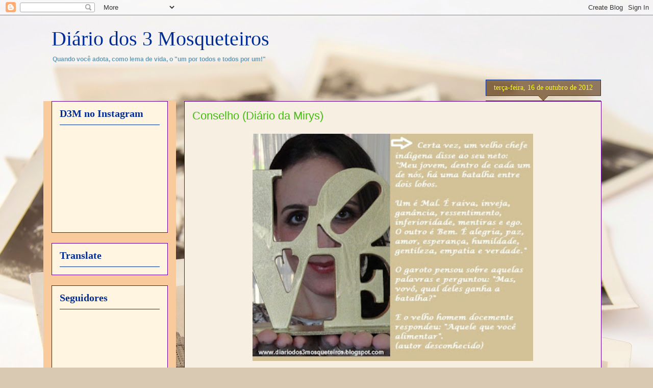

--- FILE ---
content_type: text/html; charset=UTF-8
request_url: https://diariodos3mosqueteiros.blogspot.com/2012/10/conselho-diario-da-mirys.html
body_size: 21208
content:
<!DOCTYPE html>
<html class='v2' dir='ltr' lang='pt-BR'>
<head>
<link href='https://www.blogger.com/static/v1/widgets/335934321-css_bundle_v2.css' rel='stylesheet' type='text/css'/>
<meta content='width=1100' name='viewport'/>
<meta content='text/html; charset=UTF-8' http-equiv='Content-Type'/>
<meta content='blogger' name='generator'/>
<link href='https://diariodos3mosqueteiros.blogspot.com/favicon.ico' rel='icon' type='image/x-icon'/>
<link href='http://diariodos3mosqueteiros.blogspot.com/2012/10/conselho-diario-da-mirys.html' rel='canonical'/>
<link rel="alternate" type="application/atom+xml" title="Diário dos 3 Mosqueteiros - Atom" href="https://diariodos3mosqueteiros.blogspot.com/feeds/posts/default" />
<link rel="alternate" type="application/rss+xml" title="Diário dos 3 Mosqueteiros - RSS" href="https://diariodos3mosqueteiros.blogspot.com/feeds/posts/default?alt=rss" />
<link rel="service.post" type="application/atom+xml" title="Diário dos 3 Mosqueteiros - Atom" href="https://www.blogger.com/feeds/1444725458552134368/posts/default" />

<link rel="alternate" type="application/atom+xml" title="Diário dos 3 Mosqueteiros - Atom" href="https://diariodos3mosqueteiros.blogspot.com/feeds/7260249858918786951/comments/default" />
<!--Can't find substitution for tag [blog.ieCssRetrofitLinks]-->
<link href='https://blogger.googleusercontent.com/img/b/R29vZ2xl/AVvXsEhprPSp0_JY2d-uMq21W5wDVtn9aTMCUtlr5GldFeqcpaw8dNpbmid3B8sX87jeo1p5X8ukfUx6ek8F9mXuEVZYUaMA-3yULMjYvWNtycWdtgxLrDt-Ws43P6vt1DyhxY7AaVBOaekiFXQ/s400/fotomensagem+os+dois+lobos.jpg' rel='image_src'/>
<meta content='http://diariodos3mosqueteiros.blogspot.com/2012/10/conselho-diario-da-mirys.html' property='og:url'/>
<meta content='Conselho (Diário da Mirys)' property='og:title'/>
<meta content='    ' property='og:description'/>
<meta content='https://blogger.googleusercontent.com/img/b/R29vZ2xl/AVvXsEhprPSp0_JY2d-uMq21W5wDVtn9aTMCUtlr5GldFeqcpaw8dNpbmid3B8sX87jeo1p5X8ukfUx6ek8F9mXuEVZYUaMA-3yULMjYvWNtycWdtgxLrDt-Ws43P6vt1DyhxY7AaVBOaekiFXQ/w1200-h630-p-k-no-nu/fotomensagem+os+dois+lobos.jpg' property='og:image'/>
<title>Diário dos 3 Mosqueteiros: Conselho (Diário da Mirys)</title>
<style id='page-skin-1' type='text/css'><!--
/*
-----------------------------------------------
Blogger Template Style
Name:     Awesome Inc.
Designer: Tina Chen
URL:      tinachen.org
----------------------------------------------- */
/* Content
----------------------------------------------- */
body {
font: normal bold 13px Verdana, Geneva, sans-serif;;
color: #95002c;
background: #d9c9b2 url(//themes.googleusercontent.com/image?id=1r2wVJpX2wdMvwlG0fdinGZwn17o7iAXbs1G0FbgGY8fzvIQqx93b4i-oerJLoNx4S7Fz) no-repeat fixed top center /* Credit: richcano (http://www.istockphoto.com/googleimages.php?id=3137708&platform=blogger) */;
}
html body .content-outer {
min-width: 0;
max-width: 100%;
width: 100%;
}
a:link {
text-decoration: none;
color: #0982bb;
}
a:visited {
text-decoration: none;
color: #690095;
}
a:hover {
text-decoration: underline;
color: #f8ca14;
}
.body-fauxcolumn-outer .cap-top {
position: absolute;
z-index: 1;
height: 276px;
width: 100%;
background: transparent none repeat-x scroll top left;
_background-image: none;
}
/* Columns
----------------------------------------------- */
.content-inner {
padding: 0;
}
.header-inner .section {
margin: 0 16px;
}
.tabs-inner .section {
margin: 0 16px;
}
.main-inner {
padding-top: 65px;
}
.main-inner .column-center-inner,
.main-inner .column-left-inner,
.main-inner .column-right-inner {
padding: 0 5px;
}
*+html body .main-inner .column-center-inner {
margin-top: -65px;
}
#layout .main-inner .column-center-inner {
margin-top: 0;
}
/* Header
----------------------------------------------- */
.header-outer {
margin: 0 0 0 0;
background: transparent none repeat scroll 0 0;
}
.Header h1 {
font: normal normal 40px 'Times New Roman', Times, FreeSerif, serif;;
color: #002c95;
text-shadow: 0 0 -1px #000000;
}
.Header h1 a {
color: #002c95;
}
.Header .description {
font: normal bold 12px Verdana, Geneva, sans-serif;;
color: #629ebb;
}
.header-inner .Header .titlewrapper,
.header-inner .Header .descriptionwrapper {
padding-left: 0;
padding-right: 0;
margin-bottom: 0;
}
.header-inner .Header .titlewrapper {
padding-top: 22px;
}
/* Tabs
----------------------------------------------- */
.tabs-outer {
overflow: hidden;
position: relative;
background: #80b3ee url(//www.blogblog.com/1kt/awesomeinc/tabs_gradient_groovy.png) repeat scroll 0 0;
}
#layout .tabs-outer {
overflow: visible;
}
.tabs-cap-top, .tabs-cap-bottom {
position: absolute;
width: 100%;
border-top: 1px solid #14f8ca;
}
.tabs-cap-bottom {
bottom: 0;
}
.tabs-inner .widget li a {
display: inline-block;
margin: 0;
padding: .6em 1.5em;
font: normal bold 14px Verdana, Geneva, sans-serif;;
color: #002c95;
border-top: 1px solid #14f8ca;
border-bottom: 1px solid #14f8ca;
border-left: 1px solid #14f8ca;
height: 16px;
line-height: 16px;
}
.tabs-inner .widget li:last-child a {
border-right: 1px solid #14f8ca;
}
.tabs-inner .widget li.selected a, .tabs-inner .widget li a:hover {
background: #076351 url(//www.blogblog.com/1kt/awesomeinc/tabs_gradient_groovy.png) repeat-x scroll 0 -100px;
color: #fff5e1;
}
/* Headings
----------------------------------------------- */
h2 {
font: normal bold 20px 'Times New Roman', Times, FreeSerif, serif;;
color: #002c95;
}
/* Widgets
----------------------------------------------- */
.main-inner .section {
margin: 0 27px;
padding: 0;
}
.main-inner .column-left-outer,
.main-inner .column-right-outer {
margin-top: 0;
}
#layout .main-inner .column-left-outer,
#layout .main-inner .column-right-outer {
margin-top: 0;
}
.main-inner .column-left-inner,
.main-inner .column-right-inner {
background: #f9cb9c none repeat 0 0;
-moz-box-shadow: 0 0 0 rgba(0, 0, 0, .2);
-webkit-box-shadow: 0 0 0 rgba(0, 0, 0, .2);
-goog-ms-box-shadow: 0 0 0 rgba(0, 0, 0, .2);
box-shadow: 0 0 0 rgba(0, 0, 0, .2);
-moz-border-radius: 0;
-webkit-border-radius: 0;
-goog-ms-border-radius: 0;
border-radius: 0;
}
#layout .main-inner .column-left-inner,
#layout .main-inner .column-right-inner {
margin-top: 0;
}
.sidebar .widget {
font: normal normal 14px Arial, Tahoma, Helvetica, FreeSans, sans-serif;
color: #df0042;
}
.sidebar .widget a:link {
color: #0982bb;
}
.sidebar .widget a:visited {
color: #690095;
}
.sidebar .widget a:hover {
color: #14f8ca;
}
.sidebar .widget h2 {
text-shadow: 0 0 -1px #000000;
}
.main-inner .widget {
background-color: #fff5e1;
border: 1px solid #690095;
padding: 0 15px 15px;
margin: 20px -16px;
-moz-box-shadow: 0 0 0 rgba(0, 0, 0, .2);
-webkit-box-shadow: 0 0 0 rgba(0, 0, 0, .2);
-goog-ms-box-shadow: 0 0 0 rgba(0, 0, 0, .2);
box-shadow: 0 0 0 rgba(0, 0, 0, .2);
-moz-border-radius: 0;
-webkit-border-radius: 0;
-goog-ms-border-radius: 0;
border-radius: 0;
}
.main-inner .widget h2 {
margin: 0 -0;
padding: .6em 0 .5em;
border-bottom: 1px solid #002c95;
}
.footer-inner .widget h2 {
padding: 0 0 .4em;
border-bottom: 1px solid #002c95;
}
.main-inner .widget h2 + div, .footer-inner .widget h2 + div {
border-top: 0 solid #690095;
padding-top: 0;
}
.main-inner .widget .widget-content {
margin: 0 -0;
padding: 7px 0 0;
}
.main-inner .widget ul, .main-inner .widget #ArchiveList ul.flat {
margin: -0 -15px 0;
padding: 0;
list-style: none;
}
.main-inner .widget #ArchiveList {
margin: -0 0 0;
}
.main-inner .widget ul li, .main-inner .widget #ArchiveList ul.flat li {
padding: .5em 15px;
text-indent: 0;
color: #707070;
border-top: 0 solid #690095;
border-bottom: 1px solid #002c95;
}
.main-inner .widget #ArchiveList ul li {
padding-top: .25em;
padding-bottom: .25em;
}
.main-inner .widget ul li:first-child, .main-inner .widget #ArchiveList ul.flat li:first-child {
border-top: none;
}
.main-inner .widget ul li:last-child, .main-inner .widget #ArchiveList ul.flat li:last-child {
border-bottom: none;
}
.post-body {
position: relative;
}
.main-inner .widget .post-body ul {
padding: 0 2.5em;
margin: .5em 0;
list-style: disc;
}
.main-inner .widget .post-body ul li {
padding: 0.25em 0;
margin-bottom: .25em;
color: #95002c;
border: none;
}
.footer-inner .widget ul {
padding: 0;
list-style: none;
}
.widget .zippy {
color: #707070;
}
/* Posts
----------------------------------------------- */
body .main-inner .Blog {
padding: 0;
margin-bottom: 1em;
background-color: transparent;
border: none;
-moz-box-shadow: 0 0 0 rgba(0, 0, 0, 0);
-webkit-box-shadow: 0 0 0 rgba(0, 0, 0, 0);
-goog-ms-box-shadow: 0 0 0 rgba(0, 0, 0, 0);
box-shadow: 0 0 0 rgba(0, 0, 0, 0);
}
.main-inner .section:last-child .Blog:last-child {
padding: 0;
margin-bottom: 1em;
}
.main-inner .widget h2.date-header {
margin: 0 -15px 1px;
padding: 0 0 10px 0;
font: normal normal 14px Georgia, Utopia, 'Palatino Linotype', Palatino, serif;;
color: #fbff28;
background: transparent url(//www.blogblog.com/1kt/awesomeinc/date_background_groovy.png) repeat-x scroll bottom center;
border-top: 1px solid #002c95;
border-bottom: 1px solid #002c95;
-moz-border-radius-topleft: 0;
-moz-border-radius-topright: 0;
-webkit-border-top-left-radius: 0;
-webkit-border-top-right-radius: 0;
border-top-left-radius: 0;
border-top-right-radius: 0;
position: absolute;
bottom: 100%;
right: 15px;
text-shadow: 0 0 -1px #000000;
}
.main-inner .widget h2.date-header span {
font: normal normal 14px Georgia, Utopia, 'Palatino Linotype', Palatino, serif;;
display: block;
padding: .5em 15px;
border-left: 1px solid #002c95;
border-right: 1px solid #002c95;
}
.date-outer {
position: relative;
margin: 65px 0 20px;
padding: 0 15px;
background-color: #f8efe3;
border: 1px solid #690095;
-moz-box-shadow: 0 0 0 rgba(0, 0, 0, .2);
-webkit-box-shadow: 0 0 0 rgba(0, 0, 0, .2);
-goog-ms-box-shadow: 0 0 0 rgba(0, 0, 0, .2);
box-shadow: 0 0 0 rgba(0, 0, 0, .2);
-moz-border-radius: 0;
-webkit-border-radius: 0;
-goog-ms-border-radius: 0;
border-radius: 0;
}
.date-outer:first-child {
margin-top: 0;
}
.date-outer:last-child {
margin-bottom: 20px;
-moz-border-radius-bottomleft: 0;
-moz-border-radius-bottomright: 0;
-webkit-border-bottom-left-radius: 0;
-webkit-border-bottom-right-radius: 0;
-goog-ms-border-bottom-left-radius: 0;
-goog-ms-border-bottom-right-radius: 0;
border-bottom-left-radius: 0;
border-bottom-right-radius: 0;
}
.date-posts {
margin: 0 -0;
padding: 0 0;
clear: both;
}
.post-outer, .inline-ad {
border-top: 1px solid #690095;
margin: 0 -0;
padding: 15px 0;
}
.post-outer {
padding-bottom: 10px;
}
.post-outer:first-child {
padding-top: 15px;
border-top: none;
}
.post-outer:last-child, .inline-ad:last-child {
border-bottom: none;
}
.post-body {
position: relative;
}
.post-body img {
padding: 8px;
background: transparent;
border: 1px solid transparent;
-moz-box-shadow: 0 0 0 rgba(0, 0, 0, .2);
-webkit-box-shadow: 0 0 0 rgba(0, 0, 0, .2);
box-shadow: 0 0 0 rgba(0, 0, 0, .2);
-moz-border-radius: 0;
-webkit-border-radius: 0;
border-radius: 0;
}
h3.post-title, h4 {
font: normal normal 22px Impact, sans-serif;;
color: #42bd0e;
}
h3.post-title a {
font: normal normal 22px Impact, sans-serif;;
color: #42bd0e;
}
h3.post-title a:hover {
color: #f8ca14;
text-decoration: underline;
}
.post-header {
margin: 0 0 1em;
}
.post-body {
line-height: 1.4;
}
.post-outer h2 {
color: #95002c;
}
.post-footer {
margin: 1.5em 0 0;
}
#blog-pager {
padding: 15px;
font-size: 120%;
background-color: #f8efe3;
border: 1px solid #690095;
-moz-box-shadow: 0 0 0 rgba(0, 0, 0, .2);
-webkit-box-shadow: 0 0 0 rgba(0, 0, 0, .2);
-goog-ms-box-shadow: 0 0 0 rgba(0, 0, 0, .2);
box-shadow: 0 0 0 rgba(0, 0, 0, .2);
-moz-border-radius: 0;
-webkit-border-radius: 0;
-goog-ms-border-radius: 0;
border-radius: 0;
-moz-border-radius-topleft: 0;
-moz-border-radius-topright: 0;
-webkit-border-top-left-radius: 0;
-webkit-border-top-right-radius: 0;
-goog-ms-border-top-left-radius: 0;
-goog-ms-border-top-right-radius: 0;
border-top-left-radius: 0;
border-top-right-radius-topright: 0;
margin-top: 1em;
}
.blog-feeds, .post-feeds {
margin: 1em 0;
text-align: center;
color: #95002c;
}
.blog-feeds a, .post-feeds a {
color: #ffffff;
}
.blog-feeds a:visited, .post-feeds a:visited {
color: #ffffff;
}
.blog-feeds a:hover, .post-feeds a:hover {
color: #ffffff;
}
.post-outer .comments {
margin-top: 2em;
}
/* Comments
----------------------------------------------- */
.comments .comments-content .icon.blog-author {
background-repeat: no-repeat;
background-image: url([data-uri]);
}
.comments .comments-content .loadmore a {
border-top: 1px solid #14f8ca;
border-bottom: 1px solid #14f8ca;
}
.comments .continue {
border-top: 2px solid #14f8ca;
}
/* Footer
----------------------------------------------- */
.footer-outer {
margin: -0 0 -1px;
padding: 0 0 0;
color: #95002c;
overflow: hidden;
}
.footer-fauxborder-left {
border-top: 1px solid #690095;
background: #fff5e1 none repeat scroll 0 0;
-moz-box-shadow: 0 0 0 rgba(0, 0, 0, .2);
-webkit-box-shadow: 0 0 0 rgba(0, 0, 0, .2);
-goog-ms-box-shadow: 0 0 0 rgba(0, 0, 0, .2);
box-shadow: 0 0 0 rgba(0, 0, 0, .2);
margin: 0 -0;
}
/* Mobile
----------------------------------------------- */
body.mobile {
background-size: 100% auto;
}
.mobile .body-fauxcolumn-outer {
background: transparent none repeat scroll top left;
}
*+html body.mobile .main-inner .column-center-inner {
margin-top: 0;
}
.mobile .main-inner .widget {
padding: 0 0 15px;
}
.mobile .main-inner .widget h2 + div,
.mobile .footer-inner .widget h2 + div {
border-top: none;
padding-top: 0;
}
.mobile .footer-inner .widget h2 {
padding: 0.5em 0;
border-bottom: none;
}
.mobile .main-inner .widget .widget-content {
margin: 0;
padding: 7px 0 0;
}
.mobile .main-inner .widget ul,
.mobile .main-inner .widget #ArchiveList ul.flat {
margin: 0 -15px 0;
}
.mobile .main-inner .widget h2.date-header {
right: 0;
}
.mobile .date-header span {
padding: 0.4em 0;
}
.mobile .date-outer:first-child {
margin-bottom: 0;
border: 1px solid #690095;
-moz-border-radius-topleft: 0;
-moz-border-radius-topright: 0;
-webkit-border-top-left-radius: 0;
-webkit-border-top-right-radius: 0;
-goog-ms-border-top-left-radius: 0;
-goog-ms-border-top-right-radius: 0;
border-top-left-radius: 0;
border-top-right-radius: 0;
}
.mobile .date-outer {
border-color: #690095;
border-width: 0 1px 1px;
}
.mobile .date-outer:last-child {
margin-bottom: 0;
}
.mobile .main-inner {
padding: 0;
}
.mobile .header-inner .section {
margin: 0;
}
.mobile .post-outer, .mobile .inline-ad {
padding: 5px 0;
}
.mobile .tabs-inner .section {
margin: 0 10px;
}
.mobile .main-inner .widget h2 {
margin: 0;
padding: 0;
}
.mobile .main-inner .widget h2.date-header span {
padding: 0;
}
.mobile .main-inner .widget .widget-content {
margin: 0;
padding: 7px 0 0;
}
.mobile #blog-pager {
border: 1px solid transparent;
background: #fff5e1 none repeat scroll 0 0;
}
.mobile .main-inner .column-left-inner,
.mobile .main-inner .column-right-inner {
background: #f9cb9c none repeat 0 0;
-moz-box-shadow: none;
-webkit-box-shadow: none;
-goog-ms-box-shadow: none;
box-shadow: none;
}
.mobile .date-posts {
margin: 0;
padding: 0;
}
.mobile .footer-fauxborder-left {
margin: 0;
border-top: inherit;
}
.mobile .main-inner .section:last-child .Blog:last-child {
margin-bottom: 0;
}
.mobile-index-contents {
color: #95002c;
}
.mobile .mobile-link-button {
background: #0982bb url(//www.blogblog.com/1kt/awesomeinc/tabs_gradient_groovy.png) repeat scroll 0 0;
}
.mobile-link-button a:link, .mobile-link-button a:visited {
color: #4e2800;
}
.mobile .tabs-inner .PageList .widget-content {
background: transparent;
border-top: 1px solid;
border-color: #14f8ca;
color: #002c95;
}
.mobile .tabs-inner .PageList .widget-content .pagelist-arrow {
border-left: 1px solid #14f8ca;
}

--></style>
<style id='template-skin-1' type='text/css'><!--
body {
min-width: 1110px;
}
.content-outer, .content-fauxcolumn-outer, .region-inner {
min-width: 1110px;
max-width: 1110px;
_width: 1110px;
}
.main-inner .columns {
padding-left: 260px;
padding-right: 0px;
}
.main-inner .fauxcolumn-center-outer {
left: 260px;
right: 0px;
/* IE6 does not respect left and right together */
_width: expression(this.parentNode.offsetWidth -
parseInt("260px") -
parseInt("0px") + 'px');
}
.main-inner .fauxcolumn-left-outer {
width: 260px;
}
.main-inner .fauxcolumn-right-outer {
width: 0px;
}
.main-inner .column-left-outer {
width: 260px;
right: 100%;
margin-left: -260px;
}
.main-inner .column-right-outer {
width: 0px;
margin-right: -0px;
}
#layout {
min-width: 0;
}
#layout .content-outer {
min-width: 0;
width: 800px;
}
#layout .region-inner {
min-width: 0;
width: auto;
}
body#layout div.add_widget {
padding: 8px;
}
body#layout div.add_widget a {
margin-left: 32px;
}
--></style>
<style>
    body {background-image:url(\/\/themes.googleusercontent.com\/image?id=1r2wVJpX2wdMvwlG0fdinGZwn17o7iAXbs1G0FbgGY8fzvIQqx93b4i-oerJLoNx4S7Fz);}
    
@media (max-width: 200px) { body {background-image:url(\/\/themes.googleusercontent.com\/image?id=1r2wVJpX2wdMvwlG0fdinGZwn17o7iAXbs1G0FbgGY8fzvIQqx93b4i-oerJLoNx4S7Fz&options=w200);}}
@media (max-width: 400px) and (min-width: 201px) { body {background-image:url(\/\/themes.googleusercontent.com\/image?id=1r2wVJpX2wdMvwlG0fdinGZwn17o7iAXbs1G0FbgGY8fzvIQqx93b4i-oerJLoNx4S7Fz&options=w400);}}
@media (max-width: 800px) and (min-width: 401px) { body {background-image:url(\/\/themes.googleusercontent.com\/image?id=1r2wVJpX2wdMvwlG0fdinGZwn17o7iAXbs1G0FbgGY8fzvIQqx93b4i-oerJLoNx4S7Fz&options=w800);}}
@media (max-width: 1200px) and (min-width: 801px) { body {background-image:url(\/\/themes.googleusercontent.com\/image?id=1r2wVJpX2wdMvwlG0fdinGZwn17o7iAXbs1G0FbgGY8fzvIQqx93b4i-oerJLoNx4S7Fz&options=w1200);}}
/* Last tag covers anything over one higher than the previous max-size cap. */
@media (min-width: 1201px) { body {background-image:url(\/\/themes.googleusercontent.com\/image?id=1r2wVJpX2wdMvwlG0fdinGZwn17o7iAXbs1G0FbgGY8fzvIQqx93b4i-oerJLoNx4S7Fz&options=w1600);}}
  </style>
<link href='https://www.blogger.com/dyn-css/authorization.css?targetBlogID=1444725458552134368&amp;zx=4c10d720-7ea9-4cfb-b478-98a812fbecb0' media='none' onload='if(media!=&#39;all&#39;)media=&#39;all&#39;' rel='stylesheet'/><noscript><link href='https://www.blogger.com/dyn-css/authorization.css?targetBlogID=1444725458552134368&amp;zx=4c10d720-7ea9-4cfb-b478-98a812fbecb0' rel='stylesheet'/></noscript>
<meta name='google-adsense-platform-account' content='ca-host-pub-1556223355139109'/>
<meta name='google-adsense-platform-domain' content='blogspot.com'/>

</head>
<body class='loading variant-groovy'>
<div class='navbar section' id='navbar' name='Navbar'><div class='widget Navbar' data-version='1' id='Navbar1'><script type="text/javascript">
    function setAttributeOnload(object, attribute, val) {
      if(window.addEventListener) {
        window.addEventListener('load',
          function(){ object[attribute] = val; }, false);
      } else {
        window.attachEvent('onload', function(){ object[attribute] = val; });
      }
    }
  </script>
<div id="navbar-iframe-container"></div>
<script type="text/javascript" src="https://apis.google.com/js/platform.js"></script>
<script type="text/javascript">
      gapi.load("gapi.iframes:gapi.iframes.style.bubble", function() {
        if (gapi.iframes && gapi.iframes.getContext) {
          gapi.iframes.getContext().openChild({
              url: 'https://www.blogger.com/navbar/1444725458552134368?po\x3d7260249858918786951\x26origin\x3dhttps://diariodos3mosqueteiros.blogspot.com',
              where: document.getElementById("navbar-iframe-container"),
              id: "navbar-iframe"
          });
        }
      });
    </script><script type="text/javascript">
(function() {
var script = document.createElement('script');
script.type = 'text/javascript';
script.src = '//pagead2.googlesyndication.com/pagead/js/google_top_exp.js';
var head = document.getElementsByTagName('head')[0];
if (head) {
head.appendChild(script);
}})();
</script>
</div></div>
<div class='body-fauxcolumns'>
<div class='fauxcolumn-outer body-fauxcolumn-outer'>
<div class='cap-top'>
<div class='cap-left'></div>
<div class='cap-right'></div>
</div>
<div class='fauxborder-left'>
<div class='fauxborder-right'></div>
<div class='fauxcolumn-inner'>
</div>
</div>
<div class='cap-bottom'>
<div class='cap-left'></div>
<div class='cap-right'></div>
</div>
</div>
</div>
<div class='content'>
<div class='content-fauxcolumns'>
<div class='fauxcolumn-outer content-fauxcolumn-outer'>
<div class='cap-top'>
<div class='cap-left'></div>
<div class='cap-right'></div>
</div>
<div class='fauxborder-left'>
<div class='fauxborder-right'></div>
<div class='fauxcolumn-inner'>
</div>
</div>
<div class='cap-bottom'>
<div class='cap-left'></div>
<div class='cap-right'></div>
</div>
</div>
</div>
<div class='content-outer'>
<div class='content-cap-top cap-top'>
<div class='cap-left'></div>
<div class='cap-right'></div>
</div>
<div class='fauxborder-left content-fauxborder-left'>
<div class='fauxborder-right content-fauxborder-right'></div>
<div class='content-inner'>
<header>
<div class='header-outer'>
<div class='header-cap-top cap-top'>
<div class='cap-left'></div>
<div class='cap-right'></div>
</div>
<div class='fauxborder-left header-fauxborder-left'>
<div class='fauxborder-right header-fauxborder-right'></div>
<div class='region-inner header-inner'>
<div class='header section' id='header' name='Cabeçalho'><div class='widget Header' data-version='1' id='Header1'>
<div id='header-inner'>
<div class='titlewrapper'>
<h1 class='title'>
<a href='https://diariodos3mosqueteiros.blogspot.com/'>
Diário dos 3 Mosqueteiros
</a>
</h1>
</div>
<div class='descriptionwrapper'>
<p class='description'><span>Quando você adota, como lema de vida, o "um por todos e todos por um!"</span></p>
</div>
</div>
</div></div>
</div>
</div>
<div class='header-cap-bottom cap-bottom'>
<div class='cap-left'></div>
<div class='cap-right'></div>
</div>
</div>
</header>
<div class='tabs-outer'>
<div class='tabs-cap-top cap-top'>
<div class='cap-left'></div>
<div class='cap-right'></div>
</div>
<div class='fauxborder-left tabs-fauxborder-left'>
<div class='fauxborder-right tabs-fauxborder-right'></div>
<div class='region-inner tabs-inner'>
<div class='tabs no-items section' id='crosscol' name='Entre colunas'></div>
<div class='tabs no-items section' id='crosscol-overflow' name='Cross-Column 2'></div>
</div>
</div>
<div class='tabs-cap-bottom cap-bottom'>
<div class='cap-left'></div>
<div class='cap-right'></div>
</div>
</div>
<div class='main-outer'>
<div class='main-cap-top cap-top'>
<div class='cap-left'></div>
<div class='cap-right'></div>
</div>
<div class='fauxborder-left main-fauxborder-left'>
<div class='fauxborder-right main-fauxborder-right'></div>
<div class='region-inner main-inner'>
<div class='columns fauxcolumns'>
<div class='fauxcolumn-outer fauxcolumn-center-outer'>
<div class='cap-top'>
<div class='cap-left'></div>
<div class='cap-right'></div>
</div>
<div class='fauxborder-left'>
<div class='fauxborder-right'></div>
<div class='fauxcolumn-inner'>
</div>
</div>
<div class='cap-bottom'>
<div class='cap-left'></div>
<div class='cap-right'></div>
</div>
</div>
<div class='fauxcolumn-outer fauxcolumn-left-outer'>
<div class='cap-top'>
<div class='cap-left'></div>
<div class='cap-right'></div>
</div>
<div class='fauxborder-left'>
<div class='fauxborder-right'></div>
<div class='fauxcolumn-inner'>
</div>
</div>
<div class='cap-bottom'>
<div class='cap-left'></div>
<div class='cap-right'></div>
</div>
</div>
<div class='fauxcolumn-outer fauxcolumn-right-outer'>
<div class='cap-top'>
<div class='cap-left'></div>
<div class='cap-right'></div>
</div>
<div class='fauxborder-left'>
<div class='fauxborder-right'></div>
<div class='fauxcolumn-inner'>
</div>
</div>
<div class='cap-bottom'>
<div class='cap-left'></div>
<div class='cap-right'></div>
</div>
</div>
<!-- corrects IE6 width calculation -->
<div class='columns-inner'>
<div class='column-center-outer'>
<div class='column-center-inner'>
<div class='main section' id='main' name='Principal'><div class='widget Blog' data-version='1' id='Blog1'>
<div class='blog-posts hfeed'>

          <div class="date-outer">
        
<h2 class='date-header'><span>terça-feira, 16 de outubro de 2012</span></h2>

          <div class="date-posts">
        
<div class='post-outer'>
<div class='post hentry'>
<a name='7260249858918786951'></a>
<h3 class='post-title entry-title'>
Conselho (Diário da Mirys)
</h3>
<div class='post-header'>
<div class='post-header-line-1'></div>
</div>
<div class='post-body entry-content'>
<div class="separator" style="clear: both; text-align: center;">
<a href="https://blogger.googleusercontent.com/img/b/R29vZ2xl/AVvXsEhprPSp0_JY2d-uMq21W5wDVtn9aTMCUtlr5GldFeqcpaw8dNpbmid3B8sX87jeo1p5X8ukfUx6ek8F9mXuEVZYUaMA-3yULMjYvWNtycWdtgxLrDt-Ws43P6vt1DyhxY7AaVBOaekiFXQ/s1600/fotomensagem+os+dois+lobos.jpg" imageanchor="1" style="margin-left:1em; margin-right:1em"><img border="0" height="445,5" src="https://blogger.googleusercontent.com/img/b/R29vZ2xl/AVvXsEhprPSp0_JY2d-uMq21W5wDVtn9aTMCUtlr5GldFeqcpaw8dNpbmid3B8sX87jeo1p5X8ukfUx6ek8F9mXuEVZYUaMA-3yULMjYvWNtycWdtgxLrDt-Ws43P6vt1DyhxY7AaVBOaekiFXQ/s400/fotomensagem+os+dois+lobos.jpg" width="550" /></a></div>


<div style='clear: both;'></div>
</div>
<div class='addthis_toolbox addthis_default_style addthis_32x32_style'>
<a class='addthis_button_preferred_1'></a>
<a class='addthis_button_preferred_2'></a>
<a class='addthis_button_preferred_3'></a>
<a class='addthis_button_preferred_4'></a>
<a class='addthis_button_compact'></a>
<a class='addthis_counter addthis_bubble_style'></a>
</div>
<script type='text/javascript'>var addthis_config = {"data_track_clickback":true};</script>
<script src="//s7.addthis.com/js/250/addthis_widget.js#pubid=ra-4dba2d193e37d9c1" type="text/javascript"></script>
<div class='post-footer'>
<div class='post-footer-line post-footer-line-1'><span class='post-author vcard'>
Postado por
<span class='fn'>Mirys Segalla</span>
</span>
<span class='post-comment-link'>
</span>
<span class='post-icons'>
<span class='item-action'>
<a href='https://www.blogger.com/email-post/1444725458552134368/7260249858918786951' title='Enviar esta postagem'>
<img alt="" class="icon-action" height="13" src="//img1.blogblog.com/img/icon18_email.gif" width="18">
</a>
</span>
<span class='item-control blog-admin pid-2067976283'>
<a href='https://www.blogger.com/post-edit.g?blogID=1444725458552134368&postID=7260249858918786951&from=pencil' title='Editar post'>
<img alt='' class='icon-action' height='18' src='https://resources.blogblog.com/img/icon18_edit_allbkg.gif' width='18'/>
</a>
</span>
</span>
<span class='post-backlinks post-comment-link'>
</span>
</div>
<div class='post-footer-line post-footer-line-2'><span class='post-labels'>
Marcadores:
<a href='https://diariodos3mosqueteiros.blogspot.com/search/label/2012' rel='tag'>2012</a>,
<a href='https://diariodos3mosqueteiros.blogspot.com/search/label/fotomensagem' rel='tag'>fotomensagem</a>,
<a href='https://diariodos3mosqueteiros.blogspot.com/search/label/Mirys' rel='tag'>Mirys</a>
</span>
</div>
<div class='post-footer-line post-footer-line-3'></div>
</div>
</div>
<div class='comments' id='comments'>
<a name='comments'></a>
<h4>5 comentários:</h4>
<div id='Blog1_comments-block-wrapper'>
<dl class='avatar-comment-indent' id='comments-block'>
<dt class='comment-author ' id='c3130624622238454134'>
<a name='c3130624622238454134'></a>
<div class="avatar-image-container vcard"><span dir="ltr"><a href="https://www.blogger.com/profile/00847245459377809529" target="" rel="nofollow" onclick="" class="avatar-hovercard" id="av-3130624622238454134-00847245459377809529"><img src="https://resources.blogblog.com/img/blank.gif" width="35" height="35" class="delayLoad" style="display: none;" longdesc="//blogger.googleusercontent.com/img/b/R29vZ2xl/AVvXsEg5kAFGRcPK6Ee2igeMnd-gGnSwpdOhdel2lPUrswB1JJAGXG9noYfXKpuN2rvrWTFPJ-sY1i-khf9AbQuDO7GBQw5mVhvVYw9ntcNYymPCe2bVgDSwaOXhHVWKjtmqopM/s45-c/Foto+Face.jpg" alt="" title="Karina">

<noscript><img src="//blogger.googleusercontent.com/img/b/R29vZ2xl/AVvXsEg5kAFGRcPK6Ee2igeMnd-gGnSwpdOhdel2lPUrswB1JJAGXG9noYfXKpuN2rvrWTFPJ-sY1i-khf9AbQuDO7GBQw5mVhvVYw9ntcNYymPCe2bVgDSwaOXhHVWKjtmqopM/s45-c/Foto+Face.jpg" width="35" height="35" class="photo" alt=""></noscript></a></span></div>
<a href='https://www.blogger.com/profile/00847245459377809529' rel='nofollow'>Karina</a>
disse...
</dt>
<dd class='comment-body' id='Blog1_cmt-3130624622238454134'>
<p>
Eu acho simplesmente linda essa mensagem... Tem horas que acabamos alimentando o lobo mal, mas enfim o lobo bom sempre prevalece!!!!<br /><br />Bjos
</p>
</dd>
<dd class='comment-footer'>
<span class='comment-timestamp'>
<a href='https://diariodos3mosqueteiros.blogspot.com/2012/10/conselho-diario-da-mirys.html?showComment=1350395545572#c3130624622238454134' title='comment permalink'>
16 de outubro de 2012 às 10:52
</a>
<span class='item-control blog-admin pid-1414473512'>
<a class='comment-delete' href='https://www.blogger.com/comment/delete/1444725458552134368/3130624622238454134' title='Excluir comentário'>
<img src='https://resources.blogblog.com/img/icon_delete13.gif'/>
</a>
</span>
</span>
</dd>
<dt class='comment-author ' id='c8984083751329400695'>
<a name='c8984083751329400695'></a>
<div class="avatar-image-container vcard"><span dir="ltr"><a href="https://www.blogger.com/profile/04673175485431226669" target="" rel="nofollow" onclick="" class="avatar-hovercard" id="av-8984083751329400695-04673175485431226669"><img src="https://resources.blogblog.com/img/blank.gif" width="35" height="35" class="delayLoad" style="display: none;" longdesc="//blogger.googleusercontent.com/img/b/R29vZ2xl/AVvXsEizwpMvrs-Fi3DI_wgzJGEIL94In5GP7giO7fJoMgonvGjstVac2kWKmmt5WJXENSO9Zj83TzajGZN4Pg9XEjrL8APujYCi4MQm--cRZNkHULHNxxBQHmmGPCdryxTNDBU/s45-c/IMG_20170902_222157_807.jpg" alt="" title="Rafaella">

<noscript><img src="//blogger.googleusercontent.com/img/b/R29vZ2xl/AVvXsEizwpMvrs-Fi3DI_wgzJGEIL94In5GP7giO7fJoMgonvGjstVac2kWKmmt5WJXENSO9Zj83TzajGZN4Pg9XEjrL8APujYCi4MQm--cRZNkHULHNxxBQHmmGPCdryxTNDBU/s45-c/IMG_20170902_222157_807.jpg" width="35" height="35" class="photo" alt=""></noscript></a></span></div>
<a href='https://www.blogger.com/profile/04673175485431226669' rel='nofollow'>Rafaella</a>
disse...
</dt>
<dd class='comment-body' id='Blog1_cmt-8984083751329400695'>
<p>
Que lindooo....<br />Verdade pura!!!<br />Mas temos que alimentar sempre o lado bom...<br />Bjs
</p>
</dd>
<dd class='comment-footer'>
<span class='comment-timestamp'>
<a href='https://diariodos3mosqueteiros.blogspot.com/2012/10/conselho-diario-da-mirys.html?showComment=1350405330414#c8984083751329400695' title='comment permalink'>
16 de outubro de 2012 às 13:35
</a>
<span class='item-control blog-admin pid-1328690659'>
<a class='comment-delete' href='https://www.blogger.com/comment/delete/1444725458552134368/8984083751329400695' title='Excluir comentário'>
<img src='https://resources.blogblog.com/img/icon_delete13.gif'/>
</a>
</span>
</span>
</dd>
<dt class='comment-author ' id='c8635113163309965035'>
<a name='c8635113163309965035'></a>
<div class="avatar-image-container vcard"><span dir="ltr"><a href="https://www.blogger.com/profile/10117838272123168077" target="" rel="nofollow" onclick="" class="avatar-hovercard" id="av-8635113163309965035-10117838272123168077"><img src="https://resources.blogblog.com/img/blank.gif" width="35" height="35" class="delayLoad" style="display: none;" longdesc="//blogger.googleusercontent.com/img/b/R29vZ2xl/AVvXsEhZR0ZvprvzlpXFvvRjO1pDjEz2Ux_FAc0Z9XHediXV_04Kda39IkC-gSM79j9Of-8GLYTMgCw6xO-8c9_P-TDaTnmCy67dgWOYx67JM7cL1d20eR3cu-2a3TJewxOwOA/s45-c/P_20190911_222730_p_1.jpg" alt="" title="Sheila Mendes">

<noscript><img src="//blogger.googleusercontent.com/img/b/R29vZ2xl/AVvXsEhZR0ZvprvzlpXFvvRjO1pDjEz2Ux_FAc0Z9XHediXV_04Kda39IkC-gSM79j9Of-8GLYTMgCw6xO-8c9_P-TDaTnmCy67dgWOYx67JM7cL1d20eR3cu-2a3TJewxOwOA/s45-c/P_20190911_222730_p_1.jpg" width="35" height="35" class="photo" alt=""></noscript></a></span></div>
<a href='https://www.blogger.com/profile/10117838272123168077' rel='nofollow'>Sheila Mendes</a>
disse...
</dt>
<dd class='comment-body' id='Blog1_cmt-8635113163309965035'>
<p>
Mirys, é isso mesmo.<br />Nas últimas semanas comecei a cultivar uma pequena mágoa de uma pessoa muito importante pra mim, contudo, ao final de uma semana, percebi que se eu não parasse de alimentar aquele sentimento triste, poderia trazer consequências muito piores!!<br />Bjos.
</p>
</dd>
<dd class='comment-footer'>
<span class='comment-timestamp'>
<a href='https://diariodos3mosqueteiros.blogspot.com/2012/10/conselho-diario-da-mirys.html?showComment=1350409011328#c8635113163309965035' title='comment permalink'>
16 de outubro de 2012 às 14:36
</a>
<span class='item-control blog-admin pid-1457249666'>
<a class='comment-delete' href='https://www.blogger.com/comment/delete/1444725458552134368/8635113163309965035' title='Excluir comentário'>
<img src='https://resources.blogblog.com/img/icon_delete13.gif'/>
</a>
</span>
</span>
</dd>
<dt class='comment-author ' id='c4424449166846655402'>
<a name='c4424449166846655402'></a>
<div class="avatar-image-container avatar-stock"><span dir="ltr"><img src="//resources.blogblog.com/img/blank.gif" width="35" height="35" alt="" title="Ilmara">

</span></div>
Ilmara
disse...
</dt>
<dd class='comment-body' id='Blog1_cmt-4424449166846655402'>
<p>
Escolhas...determinam. nosso caminho. :-) 
</p>
</dd>
<dd class='comment-footer'>
<span class='comment-timestamp'>
<a href='https://diariodos3mosqueteiros.blogspot.com/2012/10/conselho-diario-da-mirys.html?showComment=1350409339601#c4424449166846655402' title='comment permalink'>
16 de outubro de 2012 às 14:42
</a>
<span class='item-control blog-admin pid-1269564456'>
<a class='comment-delete' href='https://www.blogger.com/comment/delete/1444725458552134368/4424449166846655402' title='Excluir comentário'>
<img src='https://resources.blogblog.com/img/icon_delete13.gif'/>
</a>
</span>
</span>
</dd>
<dt class='comment-author ' id='c487292884914627980'>
<a name='c487292884914627980'></a>
<div class="avatar-image-container vcard"><span dir="ltr"><a href="https://www.blogger.com/profile/04101871008209029849" target="" rel="nofollow" onclick="" class="avatar-hovercard" id="av-487292884914627980-04101871008209029849"><img src="https://resources.blogblog.com/img/blank.gif" width="35" height="35" class="delayLoad" style="display: none;" longdesc="//blogger.googleusercontent.com/img/b/R29vZ2xl/AVvXsEjf1QQtX3dZaVv1JCXPHCRjkiWyTGEmLRGecb9JOuuqv8caRG7te91kn-VFCuH1f5E4t7Gh3Y-w0Vok6Lb8-nGZ7NFryogu1l1thVdYjNXMnTc2hPALc83f6NfG9b4NtIw/s45-c/*" alt="" title="Sandra">

<noscript><img src="//blogger.googleusercontent.com/img/b/R29vZ2xl/AVvXsEjf1QQtX3dZaVv1JCXPHCRjkiWyTGEmLRGecb9JOuuqv8caRG7te91kn-VFCuH1f5E4t7Gh3Y-w0Vok6Lb8-nGZ7NFryogu1l1thVdYjNXMnTc2hPALc83f6NfG9b4NtIw/s45-c/*" width="35" height="35" class="photo" alt=""></noscript></a></span></div>
<a href='https://www.blogger.com/profile/04101871008209029849' rel='nofollow'>Sandra</a>
disse...
</dt>
<dd class='comment-body' id='Blog1_cmt-487292884914627980'>
<p>
Mirys!!!<br /><br />1) pretendo sim particular do 10 on 10 no mês que vem, ainda mais que cai num sábado então não vl vão ser fotos do trabalho :)<br /><br />2) E a Hora H? Vc me deixa doida de curiosidade!<br /><br />3) Olha  que coincidência:<br /> http://lukaluluka.blogspot.com.br/2010/05/quem-voce-alimenta.html<br /><br />Abraço!
</p>
</dd>
<dd class='comment-footer'>
<span class='comment-timestamp'>
<a href='https://diariodos3mosqueteiros.blogspot.com/2012/10/conselho-diario-da-mirys.html?showComment=1350431187090#c487292884914627980' title='comment permalink'>
16 de outubro de 2012 às 20:46
</a>
<span class='item-control blog-admin pid-1297686828'>
<a class='comment-delete' href='https://www.blogger.com/comment/delete/1444725458552134368/487292884914627980' title='Excluir comentário'>
<img src='https://resources.blogblog.com/img/icon_delete13.gif'/>
</a>
</span>
</span>
</dd>
</dl>
</div>
<p class='comment-footer'>
<a href='https://www.blogger.com/comment/fullpage/post/1444725458552134368/7260249858918786951' onclick='javascript:window.open(this.href, "bloggerPopup", "toolbar=0,location=0,statusbar=1,menubar=0,scrollbars=yes,width=640,height=500"); return false;'>Postar um comentário</a>
</p>
</div>
</div>

        </div></div>
      
</div>
<div class='blog-pager' id='blog-pager'>
<span id='blog-pager-newer-link'>
<a class='blog-pager-newer-link' href='https://diariodos3mosqueteiros.blogspot.com/2012/10/hora-h-16-do-jeito-que-voce-quiser.html' id='Blog1_blog-pager-newer-link' title='Postagem mais recente'>Postagem mais recente</a>
</span>
<span id='blog-pager-older-link'>
<a class='blog-pager-older-link' href='https://diariodos3mosqueteiros.blogspot.com/2012/10/hora-h-15-catorze-vezes-diario-da-mirys.html' id='Blog1_blog-pager-older-link' title='Postagem mais antiga'>Postagem mais antiga</a>
</span>
<a class='home-link' href='https://diariodos3mosqueteiros.blogspot.com/'>Página inicial</a>
</div>
<div class='clear'></div>
<div class='post-feeds'>
<div class='feed-links'>
Assinar:
<a class='feed-link' href='https://diariodos3mosqueteiros.blogspot.com/feeds/7260249858918786951/comments/default' target='_blank' type='application/atom+xml'>Postar comentários (Atom)</a>
</div>
</div>
</div></div>
</div>
</div>
<div class='column-left-outer'>
<div class='column-left-inner'>
<aside>
<div class='sidebar section' id='sidebar-left-1'><div class='widget HTML' data-version='1' id='HTML2'>
<h2 class='title'>D3M no Instagram</h2>
<div class='widget-content'>
<center>
<!-- SnapWidget -->
<iframe src="http://snapwidget.com/sl/?h=ZGlhcmlvZG9zM21vc3F1ZXRlaXJvc3xpbnwxODB8MXwxfHxub3w1fG5vbmU=" allowtransparency="true" frameborder="0" scrolling="no" style="border:none; overflow:hidden; width:185px; height: 185px" ></iframe>

</center>
</div>
<div class='clear'></div>
</div><div class='widget Translate' data-version='1' id='Translate1'>
<h2 class='title'>Translate</h2>
<div id='google_translate_element'></div>
<script>
    function googleTranslateElementInit() {
      new google.translate.TranslateElement({
        pageLanguage: 'pt',
        autoDisplay: 'true',
        layout: google.translate.TranslateElement.InlineLayout.SIMPLE
      }, 'google_translate_element');
    }
  </script>
<script src='//translate.google.com/translate_a/element.js?cb=googleTranslateElementInit'></script>
<div class='clear'></div>
</div><div class='widget Followers' data-version='1' id='Followers1'>
<h2 class='title'>Seguidores</h2>
<div class='widget-content'>
<div id='Followers1-wrapper'>
<div style='margin-right:2px;'>
<div><script type="text/javascript" src="https://apis.google.com/js/platform.js"></script>
<div id="followers-iframe-container"></div>
<script type="text/javascript">
    window.followersIframe = null;
    function followersIframeOpen(url) {
      gapi.load("gapi.iframes", function() {
        if (gapi.iframes && gapi.iframes.getContext) {
          window.followersIframe = gapi.iframes.getContext().openChild({
            url: url,
            where: document.getElementById("followers-iframe-container"),
            messageHandlersFilter: gapi.iframes.CROSS_ORIGIN_IFRAMES_FILTER,
            messageHandlers: {
              '_ready': function(obj) {
                window.followersIframe.getIframeEl().height = obj.height;
              },
              'reset': function() {
                window.followersIframe.close();
                followersIframeOpen("https://www.blogger.com/followers/frame/1444725458552134368?colors\x3dCgt0cmFuc3BhcmVudBILdHJhbnNwYXJlbnQaByM5NTAwMmMiByMwOTgyYmIqByNmZmY1ZTEyByMwMDJjOTU6ByM5NTAwMmNCByMwOTgyYmJKByM3MDcwNzBSByMwOTgyYmJaC3RyYW5zcGFyZW50\x26pageSize\x3d21\x26hl\x3dpt-BR\x26origin\x3dhttps://diariodos3mosqueteiros.blogspot.com");
              },
              'open': function(url) {
                window.followersIframe.close();
                followersIframeOpen(url);
              }
            }
          });
        }
      });
    }
    followersIframeOpen("https://www.blogger.com/followers/frame/1444725458552134368?colors\x3dCgt0cmFuc3BhcmVudBILdHJhbnNwYXJlbnQaByM5NTAwMmMiByMwOTgyYmIqByNmZmY1ZTEyByMwMDJjOTU6ByM5NTAwMmNCByMwOTgyYmJKByM3MDcwNzBSByMwOTgyYmJaC3RyYW5zcGFyZW50\x26pageSize\x3d21\x26hl\x3dpt-BR\x26origin\x3dhttps://diariodos3mosqueteiros.blogspot.com");
  </script></div>
</div>
</div>
<div class='clear'></div>
</div>
</div><div class='widget Image' data-version='1' id='Image6'>
<h2>MAMARAZZI WEEK pegue o selinho e participe!</h2>
<div class='widget-content'>
<img alt='MAMARAZZI WEEK pegue o selinho e participe!' height='145' id='Image6_img' src='https://blogger.googleusercontent.com/img/b/R29vZ2xl/AVvXsEhOok-TWfOwTV9DUm8-n3vLepRYAcw9O9JFnCEfqIJEOEtSt-6ARdMMMhzgaPKIK8wGHvIN4MuIAFv06H_gb_ZzFHfI8ka0ZLCYZofHo4KcXbcc5wZuJblRE1UUGZnzyBbU6YEM-i9g1r0/s240/mamarazzi+week+logo.jpg' width='195'/>
<br/>
</div>
<div class='clear'></div>
</div><div class='widget Image' data-version='1' id='Image7'>
<h2>Festas de Aniversário</h2>
<div class='widget-content'>
<img alt='Festas de Aniversário' height='130' id='Image7_img' src='https://blogger.googleusercontent.com/img/b/R29vZ2xl/AVvXsEgPyai5xaAxFfGpbDQCQYvokFDLzT5op0QEHIqOFqFlLVjynV7d5dTY5d7iqzFIODLg3oz_nWQa9_kMzNnIyjWVH5X1lhVsMghursk-uJ3O04wp3PUdos6VhM64Kr3lFiQBZyAN3miINS6U/s1600/IMG_0210.JPG' width='195'/>
<br/>
</div>
<div class='clear'></div>
</div><div class='widget HTML' data-version='1' id='HTML6'>
<h2 class='title'>Top Comentaristas (ou os nossos D'Artangnans)</h2>
<div class='widget-content'>
<script src="//semnomenet.googlecode.com/files/topcomentaristas.js" type="text/javascript"></script><script type="text/javascript">
topComentaristas({
"url":"http://www.diariodos3mosqueteiros.blogspot.com",
"comentaristas":15,
"modelo":1,
"excluir":[{1:"Miriane Segalla",2:"Mirys",3:"Mirys + Guigo + Nina",4:"",5:"",6:"",7:"",8:""
}]
});
</script>
<span style="font-size:80%; display:block; text-align:center;"><a title="Widget Top Comentaristas" href="http://semnome.net/" target="_blank">Top Comentaristas</a> by <a href="http://semnome.net">SemNome</a></span>
</div>
<div class='clear'></div>
</div><div class='widget Text' data-version='1' id='Text1'>
<h2 class='title'>Entendendo...</h2>
<div class='widget-content'>
Se é a sua primeira vez nesse blog, talvez você queira começar por essas histórias...<br/><br/><strong><span style="color:#009900;">*Como falar certas coisas para crianças... (jan/10)<br/><br/>*Dez dias (fev/10)</span></strong><div><strong><span style="color:#009900;"><br/></span></strong></div><div><strong><span style="color:#009900;">*Era uma vez - série</span></strong></div><div><strong><span style="color:#009900;"><br/></span></strong></div><div><strong><span style="color:#009900;">*Interlúdio - série</span></strong></div><div><strong><span style="color:#009900;"><br/></span></strong></div><div><strong><span style="color:#009900;">*Hora H - série</span></strong></div><div><strong><span style="color:#009900;"><br/></span></strong></div><div><strong><span style="color:#009900;">*{ 1 + 1 = 6 }<br/><br/></span></strong>Ou clicar nos marcadores "início",  "explicações", "era uma vez", "interlúdio", "hora H", "{1+1=6}".<br/><br/></div>
</div>
<div class='clear'></div>
</div><div class='widget Image' data-version='1' id='Image5'>
<h2>Viagens</h2>
<div class='widget-content'>
<img alt='Viagens' height='195' id='Image5_img' src='https://lh3.googleusercontent.com/blogger_img_proxy/AEn0k_t5lChWpgxV02rf3K7pPK87KVhEq0Ovvv4QRy_jTQKGvxUftC8buB8RAtlpPJ3FWlW-zmxFbuEYcvPqBn3R1sD457dzhD8zyyLzOvj503zPuL4cQWN-po2qAmXEPC6zizMvh4cu7U7_LlFYoo_MJw=s0-d' width='195'/>
<br/>
</div>
<div class='clear'></div>
</div><div class='widget PopularPosts' data-version='1' id='PopularPosts1'>
<h2>As aventuras preferidas são:</h2>
<div class='widget-content popular-posts'>
<ul>
<li>
<div class='item-content'>
<div class='item-thumbnail'>
<a href='https://diariodos3mosqueteiros.blogspot.com/2012/09/festa-do-carrossel-ou-festa-da-escola_24.html' target='_blank'>
<img alt='' border='0' src='https://blogger.googleusercontent.com/img/b/R29vZ2xl/AVvXsEi0KyGCRVBouyg-4vbBI1wDrNdqC_2Pys5Hg5KEym-iEBnTPgDvGqFkcVYBa4ZUo4jUbZDqPaVbbwtrUdm0PrYM2K9yDvJEAVxwXQVerX9X9DQDLVh8yxdyT6bU7wrvc_WtNxOWZDcdQAc/w72-h72-p-k-no-nu/festa+carrossel+bolo+canetinhas.jpg'/>
</a>
</div>
<div class='item-title'><a href='https://diariodos3mosqueteiros.blogspot.com/2012/09/festa-do-carrossel-ou-festa-da-escola_24.html'>Festa do Carrossel (ou Festa da Escola) - os detalhes!!!  (Diário da Nina)</a></div>
<div class='item-snippet'>Pessoal, lembram que, no dia do meu aniversário, a gente fez uma festa em casa , com o tema que eu tinha escolhido: a novela Carrossel ? Poi...</div>
</div>
<div style='clear: both;'></div>
</li>
<li>
<div class='item-content'>
<div class='item-thumbnail'>
<a href='https://diariodos3mosqueteiros.blogspot.com/2011/07/aniversario-faca-voce-mesmo-diario-do.html' target='_blank'>
<img alt='' border='0' src='https://blogger.googleusercontent.com/img/b/R29vZ2xl/AVvXsEi-JCvKJUkXGDZ-jfMr3pS-iDiThEbaug8VuIovFg8jhM6poDXC5oVU0WInqZeA2aJ6E5IpgTOf1uaNnE6C453elgLDRrODZnqKdp3wpZlaCQnFhtMnvwJXh1Q1_qRz1UORfy0IcUGCkyZR/w72-h72-p-k-no-nu/festa+bob+esponja+7+anos+doces.jpg'/>
</a>
</div>
<div class='item-title'><a href='https://diariodos3mosqueteiros.blogspot.com/2011/07/aniversario-faca-voce-mesmo-diario-do.html'>Aniversário "faça você mesmo"  (Diário do Guigo)</a></div>
<div class='item-snippet'>Pessoal, tem duas coisas que a mãmi a-do-ra pras nossas festas de aniversário: manter a &quot;tradição&quot; de quando ELA era pequena (fest...</div>
</div>
<div style='clear: both;'></div>
</li>
<li>
<div class='item-content'>
<div class='item-thumbnail'>
<a href='https://diariodos3mosqueteiros.blogspot.com/2011/06/festa-da-fazenda-aniversario-de-crianca.html' target='_blank'>
<img alt='' border='0' src='https://blogger.googleusercontent.com/img/b/R29vZ2xl/AVvXsEhUmh21xJlCe1t6_0R4ee__Pf0KIL54-nfBSlEM4Yn0jke4Yy7qYzPLMs1FV1uBO-5zEAzWO1_8GuA4iu03bDCcrYAvOl6i7s216eAlTjlXI8Oi5URUBM3upg07OKEyIR6YLCLDChtCLJDX/w72-h72-p-k-no-nu/festa+fazenda+mateus+mesa.jpg'/>
</a>
</div>
<div class='item-title'><a href='https://diariodos3mosqueteiros.blogspot.com/2011/06/festa-da-fazenda-aniversario-de-crianca.html'>Festa da fazenda - aniversário de criança  (Diário da Mirys)</a></div>
<div class='item-snippet'>Falei que eu tinha ido em três aniversários, no final de semana passado, não falei??? Foi um mais legal do que o outro!!! E eu cliquei tudo ...</div>
</div>
<div style='clear: both;'></div>
</li>
<li>
<div class='item-content'>
<div class='item-thumbnail'>
<a href='https://diariodos3mosqueteiros.blogspot.com/2011/05/quarto-de-menina-grande-roupas-de-cama.html' target='_blank'>
<img alt='' border='0' src='https://blogger.googleusercontent.com/img/b/R29vZ2xl/AVvXsEgITwFH-A5Bm3dgO1aiawE5R61iggKLuwHbpVoAQ8jUJ9VMTbvCAzEe4cAFqEkMNmpbMPuMZ_mawCgvYLdOyHuYTW3arkRopcnXS-5qDJcL5M4EPRPBwTIGbjYh4uYl3tdSKJWTzo-tvFk/w72-h72-p-k-no-nu/quarto+rosa+marrom+bolinhas.png'/>
</a>
</div>
<div class='item-title'><a href='https://diariodos3mosqueteiros.blogspot.com/2011/05/quarto-de-menina-grande-roupas-de-cama.html'>Quarto de menina grande - Roupas de Cama  (Diário da Mirys)</a></div>
<div class='item-snippet'>Gente: o quarto  é micro! Mini micro, na verdade!!! Daqueles antigos que têm aquela cortina exterior, de ferro, que quando recolhida fica gu...</div>
</div>
<div style='clear: both;'></div>
</li>
<li>
<div class='item-content'>
<div class='item-thumbnail'>
<a href='https://diariodos3mosqueteiros.blogspot.com/2011/08/barbie-qual-festa-de-crianca-diario-da.html' target='_blank'>
<img alt='' border='0' src='https://blogger.googleusercontent.com/img/b/R29vZ2xl/AVvXsEgRMZr_2SeDA4507BfGGZhQSgPG9bQUgsUp1LalUYM1ndG0j4mMi-IIWO7p22pvGZJSAteQXjz5wwJ-FgS1MAbl2JPqoC5cMe2cezoWSgIoBmRWaG9OExNqUrIzvfIcaahXwTWmCTqTA-OV/w72-h72-p-k-no-nu/barbie+moda+magia+mesa+cima.jpg'/>
</a>
</div>
<div class='item-title'><a href='https://diariodos3mosqueteiros.blogspot.com/2011/08/barbie-qual-festa-de-crianca-diario-da.html'>Barbie... qual??? Festa de criança!  (Diário da Nina)</a></div>
<div class='item-snippet'>Pois é... agora é o meu aniversário que está chegando!!! Eba!!! Aqui em casa, nós a-do-ra-mos aniversários! É o máximo, não é mesmo???   Sem...</div>
</div>
<div style='clear: both;'></div>
</li>
<li>
<div class='item-content'>
<div class='item-thumbnail'>
<a href='https://diariodos3mosqueteiros.blogspot.com/2011/03/era-uma-vez-5-amigos-diario-da-mirys.html' target='_blank'>
<img alt='' border='0' src='https://blogger.googleusercontent.com/img/b/R29vZ2xl/AVvXsEgBQX_5Yb1PgR9OtfMejIHgX8ZDndvSvdvYRcOQNY78lQfjRJupSYD7DLOaAYuwBLtY7wYIZnyAXhB3Tp2pz8yW33Kq_5Hk9IS3E6t8FLPW1bUs0r5yaIhOn4oOcUH4YGwy6UcTPCbeDn0/w72-h72-p-k-no-nu/amigos+snoopy.jpg'/>
</a>
</div>
<div class='item-title'><a href='https://diariodos3mosqueteiros.blogspot.com/2011/03/era-uma-vez-5-amigos-diario-da-mirys.html'>Era uma vez 5 - Amigos!  (Diário da Mirys)</a></div>
<div class='item-snippet'> (english version of this post: once upon a time: friends! )   Naquele primeiro dia de aula na faculdade, a gente se conheceu no ônibus  e v...</div>
</div>
<div style='clear: both;'></div>
</li>
<li>
<div class='item-content'>
<div class='item-thumbnail'>
<a href='https://diariodos3mosqueteiros.blogspot.com/2013/06/festa-minecraft-as-inspiracoes-diario.html' target='_blank'>
<img alt='' border='0' src='https://blogger.googleusercontent.com/img/b/R29vZ2xl/AVvXsEgAcSPy3JcPKpO0iAWhGNULSR4C1h3VyONKU20HCO6jRil79cPmtBeOXNTSOyTnt_dmXvqVA0eFUra0_z_Lg7xKkZ27pGd0qjnqG84bu5HszaOyzrd32g-n2x5dqZLnsQMffY1Hg-pWlQb-/w72-h72-p-k-no-nu/Minecraft+painel.jpg'/>
</a>
</div>
<div class='item-title'><a href='https://diariodos3mosqueteiros.blogspot.com/2013/06/festa-minecraft-as-inspiracoes-diario.html'>Festa MineCraft - as inspirações!  (Diário do Guigo)</a></div>
<div class='item-snippet'>Minha mãe anda maluca pelo Instagram... tá com a ideia toda trabalhada em fazer bordinhas redondas nas fotos, usar cores &quot;apagadas...</div>
</div>
<div style='clear: both;'></div>
</li>
<li>
<div class='item-content'>
<div class='item-thumbnail'>
<a href='https://diariodos3mosqueteiros.blogspot.com/2011/05/tema-de-festa-de-aniversario-diario-do.html' target='_blank'>
<img alt='' border='0' src='https://blogger.googleusercontent.com/img/b/R29vZ2xl/AVvXsEhmarHwRxPcKFXNLRTq8XzAmXcOEvmq4LJO5sj6kuxEO1vkIkomOBaeYbSKufDvs2MxEEJ8x2ISCs6fYhrmRfZ2GNT2B4FbeQltQK9gO74wz-WptFJjpDXukm90kem-2qY2Q2M6U5ac3so/w72-h72-p-k-no-nu/Festa+lego+convites+sacola+surpresa.jpg'/>
</a>
</div>
<div class='item-title'><a href='https://diariodos3mosqueteiros.blogspot.com/2011/05/tema-de-festa-de-aniversario-diario-do.html'>Tema de Festa de Aniversário   (Diário do Guigo)</a></div>
<div class='item-snippet'>A mãmi estava queimando umas pestanas tentando encontrar um bom tema pra minha festa de aniversário! Porque já fizemos do Puff, do Hot Wheel...</div>
</div>
<div style='clear: both;'></div>
</li>
<li>
<div class='item-content'>
<div class='item-thumbnail'>
<a href='https://diariodos3mosqueteiros.blogspot.com/2011/06/festa-da-bailarina-aniversario-de.html' target='_blank'>
<img alt='' border='0' src='https://blogger.googleusercontent.com/img/b/R29vZ2xl/AVvXsEjwb_YUulIxsMa0ZYxUWT5pUNy7hnhI8GF2JPysjdJkl2beSYYP4E8zDHie7HKN4537rvtURwafrHiY0_s-MUNRZSHWPlBdA4PrYRExEWSMevEVLXXRXvifMt0MgFaqlTyczfw8omv14U3Z/w72-h72-p-k-no-nu/aniversario+bailarina+bolo.jpg'/>
</a>
</div>
<div class='item-title'><a href='https://diariodos3mosqueteiros.blogspot.com/2011/06/festa-da-bailarina-aniversario-de.html'>Festa da bailarina - aniversário de criança  (Diário da Mirys)</a></div>
<div class='item-snippet'>Como o assunto por aqui, agora, é a festa de aniversário do Guigo , andamos reparando em tudo o que é festa por aí! Rsrsrsrs Quem é mãe e nã...</div>
</div>
<div style='clear: both;'></div>
</li>
<li>
<div class='item-content'>
<div class='item-thumbnail'>
<a href='https://diariodos3mosqueteiros.blogspot.com/2013/03/quarto-de-menino-pre-adolescente-diario.html' target='_blank'>
<img alt='' border='0' src='https://blogger.googleusercontent.com/img/b/R29vZ2xl/AVvXsEhmUiPYXfvMj56YuCT3NIdgsOAjFHY3PA86bZCC4X3PO8X5ZsQTN_xTXbetHk3x1klDeT_gn1IuJCSK3VzIW7Y62aTV6po5_QPJ-OMhlM1msJM5JL5EPcRP3mzz-XviMiu5BiXJYVH_LL8/w72-h72-p-k-no-nu/quarto+menino+amarelo+cinza+adesivo+you+are+my+sunshine.jpg'/>
</a>
</div>
<div class='item-title'><a href='https://diariodos3mosqueteiros.blogspot.com/2013/03/quarto-de-menino-pre-adolescente-diario.html'>Quarto de menino pré adolescente  (Diário do Guigo)</a></div>
<div class='item-snippet'>Pois é... a MãMi desceu do salto, ontem, literalmente, e começou a pintar nosso apartamento! Ela me disse que os planos dela, pro meu quarto...</div>
</div>
<div style='clear: both;'></div>
</li>
</ul>
<div class='clear'></div>
</div>
</div><div class='widget Image' data-version='1' id='Image2'>
<h2>Feito por nós</h2>
<div class='widget-content'>
<img alt='Feito por nós' height='146' id='Image2_img' src='https://blogger.googleusercontent.com/img/b/R29vZ2xl/AVvXsEh8tA02HCLS7ZVD_Uprk4KYSG7NPeqSmK6EeLRoxqVuAzpJJVmm7MIA9_DI6YXrKKeIT6gsz0HSQ77_uQgKQqMnilfDV5O_boYAGu5gEYCCn3p6Xjwbywyh4Foc87edLwPazwGmSs7H4w31/s1600/DSC01726.JPG' width='195'/>
<br/>
</div>
<div class='clear'></div>
</div><div class='widget BlogArchive' data-version='1' id='BlogArchive1'>
<h2>Arquivo do blog</h2>
<div class='widget-content'>
<div id='ArchiveList'>
<div id='BlogArchive1_ArchiveList'>
<ul class='hierarchy'>
<li class='archivedate collapsed'>
<a class='toggle' href='javascript:void(0)'>
<span class='zippy'>

        &#9658;&#160;
      
</span>
</a>
<a class='post-count-link' href='https://diariodos3mosqueteiros.blogspot.com/2013/'>
2013
</a>
<span class='post-count' dir='ltr'>(162)</span>
<ul class='hierarchy'>
<li class='archivedate collapsed'>
<a class='toggle' href='javascript:void(0)'>
<span class='zippy'>

        &#9658;&#160;
      
</span>
</a>
<a class='post-count-link' href='https://diariodos3mosqueteiros.blogspot.com/2013/11/'>
novembro
</a>
<span class='post-count' dir='ltr'>(4)</span>
</li>
</ul>
<ul class='hierarchy'>
<li class='archivedate collapsed'>
<a class='toggle' href='javascript:void(0)'>
<span class='zippy'>

        &#9658;&#160;
      
</span>
</a>
<a class='post-count-link' href='https://diariodos3mosqueteiros.blogspot.com/2013/10/'>
outubro
</a>
<span class='post-count' dir='ltr'>(13)</span>
</li>
</ul>
<ul class='hierarchy'>
<li class='archivedate collapsed'>
<a class='toggle' href='javascript:void(0)'>
<span class='zippy'>

        &#9658;&#160;
      
</span>
</a>
<a class='post-count-link' href='https://diariodos3mosqueteiros.blogspot.com/2013/08/'>
agosto
</a>
<span class='post-count' dir='ltr'>(7)</span>
</li>
</ul>
<ul class='hierarchy'>
<li class='archivedate collapsed'>
<a class='toggle' href='javascript:void(0)'>
<span class='zippy'>

        &#9658;&#160;
      
</span>
</a>
<a class='post-count-link' href='https://diariodos3mosqueteiros.blogspot.com/2013/07/'>
julho
</a>
<span class='post-count' dir='ltr'>(1)</span>
</li>
</ul>
<ul class='hierarchy'>
<li class='archivedate collapsed'>
<a class='toggle' href='javascript:void(0)'>
<span class='zippy'>

        &#9658;&#160;
      
</span>
</a>
<a class='post-count-link' href='https://diariodos3mosqueteiros.blogspot.com/2013/06/'>
junho
</a>
<span class='post-count' dir='ltr'>(24)</span>
</li>
</ul>
<ul class='hierarchy'>
<li class='archivedate collapsed'>
<a class='toggle' href='javascript:void(0)'>
<span class='zippy'>

        &#9658;&#160;
      
</span>
</a>
<a class='post-count-link' href='https://diariodos3mosqueteiros.blogspot.com/2013/05/'>
maio
</a>
<span class='post-count' dir='ltr'>(14)</span>
</li>
</ul>
<ul class='hierarchy'>
<li class='archivedate collapsed'>
<a class='toggle' href='javascript:void(0)'>
<span class='zippy'>

        &#9658;&#160;
      
</span>
</a>
<a class='post-count-link' href='https://diariodos3mosqueteiros.blogspot.com/2013/04/'>
abril
</a>
<span class='post-count' dir='ltr'>(27)</span>
</li>
</ul>
<ul class='hierarchy'>
<li class='archivedate collapsed'>
<a class='toggle' href='javascript:void(0)'>
<span class='zippy'>

        &#9658;&#160;
      
</span>
</a>
<a class='post-count-link' href='https://diariodos3mosqueteiros.blogspot.com/2013/03/'>
março
</a>
<span class='post-count' dir='ltr'>(27)</span>
</li>
</ul>
<ul class='hierarchy'>
<li class='archivedate collapsed'>
<a class='toggle' href='javascript:void(0)'>
<span class='zippy'>

        &#9658;&#160;
      
</span>
</a>
<a class='post-count-link' href='https://diariodos3mosqueteiros.blogspot.com/2013/02/'>
fevereiro
</a>
<span class='post-count' dir='ltr'>(22)</span>
</li>
</ul>
<ul class='hierarchy'>
<li class='archivedate collapsed'>
<a class='toggle' href='javascript:void(0)'>
<span class='zippy'>

        &#9658;&#160;
      
</span>
</a>
<a class='post-count-link' href='https://diariodos3mosqueteiros.blogspot.com/2013/01/'>
janeiro
</a>
<span class='post-count' dir='ltr'>(23)</span>
</li>
</ul>
</li>
</ul>
<ul class='hierarchy'>
<li class='archivedate expanded'>
<a class='toggle' href='javascript:void(0)'>
<span class='zippy toggle-open'>

        &#9660;&#160;
      
</span>
</a>
<a class='post-count-link' href='https://diariodos3mosqueteiros.blogspot.com/2012/'>
2012
</a>
<span class='post-count' dir='ltr'>(281)</span>
<ul class='hierarchy'>
<li class='archivedate collapsed'>
<a class='toggle' href='javascript:void(0)'>
<span class='zippy'>

        &#9658;&#160;
      
</span>
</a>
<a class='post-count-link' href='https://diariodos3mosqueteiros.blogspot.com/2012/12/'>
dezembro
</a>
<span class='post-count' dir='ltr'>(18)</span>
</li>
</ul>
<ul class='hierarchy'>
<li class='archivedate collapsed'>
<a class='toggle' href='javascript:void(0)'>
<span class='zippy'>

        &#9658;&#160;
      
</span>
</a>
<a class='post-count-link' href='https://diariodos3mosqueteiros.blogspot.com/2012/11/'>
novembro
</a>
<span class='post-count' dir='ltr'>(24)</span>
</li>
</ul>
<ul class='hierarchy'>
<li class='archivedate expanded'>
<a class='toggle' href='javascript:void(0)'>
<span class='zippy toggle-open'>

        &#9660;&#160;
      
</span>
</a>
<a class='post-count-link' href='https://diariodos3mosqueteiros.blogspot.com/2012/10/'>
outubro
</a>
<span class='post-count' dir='ltr'>(31)</span>
<ul class='posts'>
<li><a href='https://diariodos3mosqueteiros.blogspot.com/2012/10/hora-h-24-louco-por-voce-diario-da-mirys.html'>Hora H 24 - Louco por você!  (Diário da Mirys)</a></li>
<li><a href='https://diariodos3mosqueteiros.blogspot.com/2012/10/festa-do-carrossel-presente-social.html'>Festa do Carrossel - presente social!!!  (Diário d...</a></li>
<li><a href='https://diariodos3mosqueteiros.blogspot.com/2012/10/mamarazzi-week-quarta-outubro-2012.html'>MAMARAZZI WEEK - quarta  (outubro / 2012)</a></li>
<li><a href='https://diariodos3mosqueteiros.blogspot.com/2012/10/mamarazzi-week-terca-outubro2012.html'>MAMARAZZI WEEK - terça  (outubro/2012)</a></li>
<li><a href='https://diariodos3mosqueteiros.blogspot.com/2012/10/mamarazzi-week-segunda-outubro-2012.html'>MAMARAZZI WEEK - segunda (outubro / 2012)</a></li>
<li><a href='https://diariodos3mosqueteiros.blogspot.com/2012/10/mamarazzi-week-nesta-semana-diario-da.html'>MAMARAZZI WEEK - nesta semana!!!  (Diário da Nina)</a></li>
<li><a href='https://diariodos3mosqueteiros.blogspot.com/2012/10/dicas-de-fotografia-e-desafio-crazyjoy.html'>Dica de fotografia #20 e Desafio CrazyJoy!  (Diári...</a></li>
<li><a href='https://diariodos3mosqueteiros.blogspot.com/2012/10/hora-h-23-fechando-o-cerco-diario-da.html'>Hora H 23 - Fechando o cerco  (Diário da Mirys)</a></li>
<li><a href='https://diariodos3mosqueteiros.blogspot.com/2012/10/a-fada-dos-dentes-diario-da-nina.html'>A fada dos dentes  (Diário da Nina)</a></li>
<li><a href='https://diariodos3mosqueteiros.blogspot.com/2012/10/foto-de-quinta-projeto-persona-diario.html'>Foto de Quinta - Projeto Persona  (Diário da Mirys)</a></li>
<li><a href='https://diariodos3mosqueteiros.blogspot.com/2012/10/hora-h-22-quando-voce-tem-medo-do.html'>Hora H 22 - Quando você tem medo do desconhecido, ...</a></li>
<li><a href='https://diariodos3mosqueteiros.blogspot.com/2012/10/hora-h-20-so-hoje-diario-da-mirys.html'>Hora H 21 - Só Hoje  (Diário da Mirys)</a></li>
<li><a href='https://diariodos3mosqueteiros.blogspot.com/2012/10/cultura-chinesa-diario-do-guigo.html'>Cultura chinesa  (Diário do Guigo)</a></li>
<li><a href='https://diariodos3mosqueteiros.blogspot.com/2012/10/hora-h-20-o-tipo-de-cara-que-eu-queria.html'>Hora H 20 - o tipo de cara que eu queria pra mim  ...</a></li>
<li><a href='https://diariodos3mosqueteiros.blogspot.com/2012/10/with-love-from-me-to-you-diario-da-mirys.html'>With love. From me. To you.  (Diário da Mirys)</a></li>
<li><a href='https://diariodos3mosqueteiros.blogspot.com/2012/10/hora-h-19-se-maome-nao-vai-montanha.html'>Hora H 19 - Se Maomé não vai à montanha...  (Diári...</a></li>
<li><a href='https://diariodos3mosqueteiros.blogspot.com/2012/10/hora-h-18-how-could-i-keep-eye-contact.html'>Hora H 18 - How could I keep the eye contact?  (Di...</a></li>
<li><a href='https://diariodos3mosqueteiros.blogspot.com/2012/10/hora-h-17-namorar-eu-diario-da-mirys.html'>Hora H 17 - Namorar? Eu???  (Diário da Mirys)</a></li>
<li><a href='https://diariodos3mosqueteiros.blogspot.com/2012/10/hora-h-16-do-jeito-que-voce-quiser.html'>Hora H 16 - Do jeito que você quiser começar, cont...</a></li>
<li><a href='https://diariodos3mosqueteiros.blogspot.com/2012/10/conselho-diario-da-mirys.html'>Conselho (Diário da Mirys)</a></li>
<li><a href='https://diariodos3mosqueteiros.blogspot.com/2012/10/hora-h-15-catorze-vezes-diario-da-mirys.html'>Hora H 15 - Catorze vezes!!!  (Diário da Mirys)</a></li>
<li><a href='https://diariodos3mosqueteiros.blogspot.com/2012/10/livros-infantis-de-graca-diario-do-guigo.html'>Livros Infantis... de graça!!!  (Diário do Guigo)</a></li>
<li><a href='https://diariodos3mosqueteiros.blogspot.com/2012/10/projeto-10-on-10-dividir-e-multiplicar.html'>Projeto 10 on 10 - Dividir é Multiplicar!!! (outub...</a></li>
<li><a href='https://diariodos3mosqueteiros.blogspot.com/2012/10/hora-h-14-mulher-da-sua-vida-diario-da.html'>Hora H 14 - A mulher da sua vida! (Diário da Mirys)</a></li>
<li><a href='https://diariodos3mosqueteiros.blogspot.com/2012/10/amanha-tem-blogagem-coletiva-projeto-10.html'>Amanhã tem blogagem coletiva - Projeto 10 on 10!  ...</a></li>
<li><a href='https://diariodos3mosqueteiros.blogspot.com/2012/10/hora-h-13-sozinha-em-pleno-reveillon.html'>Hora H 13 - sozinha em pleno reveillon (Diário da ...</a></li>
<li><a href='https://diariodos3mosqueteiros.blogspot.com/2012/10/hora-h-12-filipinas-onde-diario-da-mirys.html'>Hora H 12 - Filipinas. Onde???  (Diário da Mirys)</a></li>
<li><a href='https://diariodos3mosqueteiros.blogspot.com/2012/10/hora-h-11-o-amigo-o-nao-namorado-e-o.html'>Hora H 11 - o amigo, o não namorado e o quase escâ...</a></li>
<li><a href='https://diariodos3mosqueteiros.blogspot.com/2012/10/interludio-19-ii-o-quase-escandalo.html'>Interlúdio 19 II - o quase escândalo  (Diário da M...</a></li>
<li><a href='https://diariodos3mosqueteiros.blogspot.com/2012/10/hora-h-10-damn-damn-damn-diario-da-mirys.html'>Hora H 10 - damn, damn, damn  (Diário da Mirys)</a></li>
<li><a href='https://diariodos3mosqueteiros.blogspot.com/2012/10/mude-diario-da-mirys.html'>MUDE!  (Diário da Mirys)</a></li>
</ul>
</li>
</ul>
<ul class='hierarchy'>
<li class='archivedate collapsed'>
<a class='toggle' href='javascript:void(0)'>
<span class='zippy'>

        &#9658;&#160;
      
</span>
</a>
<a class='post-count-link' href='https://diariodos3mosqueteiros.blogspot.com/2012/09/'>
setembro
</a>
<span class='post-count' dir='ltr'>(24)</span>
</li>
</ul>
<ul class='hierarchy'>
<li class='archivedate collapsed'>
<a class='toggle' href='javascript:void(0)'>
<span class='zippy'>

        &#9658;&#160;
      
</span>
</a>
<a class='post-count-link' href='https://diariodos3mosqueteiros.blogspot.com/2012/08/'>
agosto
</a>
<span class='post-count' dir='ltr'>(9)</span>
</li>
</ul>
<ul class='hierarchy'>
<li class='archivedate collapsed'>
<a class='toggle' href='javascript:void(0)'>
<span class='zippy'>

        &#9658;&#160;
      
</span>
</a>
<a class='post-count-link' href='https://diariodos3mosqueteiros.blogspot.com/2012/07/'>
julho
</a>
<span class='post-count' dir='ltr'>(27)</span>
</li>
</ul>
<ul class='hierarchy'>
<li class='archivedate collapsed'>
<a class='toggle' href='javascript:void(0)'>
<span class='zippy'>

        &#9658;&#160;
      
</span>
</a>
<a class='post-count-link' href='https://diariodos3mosqueteiros.blogspot.com/2012/06/'>
junho
</a>
<span class='post-count' dir='ltr'>(24)</span>
</li>
</ul>
<ul class='hierarchy'>
<li class='archivedate collapsed'>
<a class='toggle' href='javascript:void(0)'>
<span class='zippy'>

        &#9658;&#160;
      
</span>
</a>
<a class='post-count-link' href='https://diariodos3mosqueteiros.blogspot.com/2012/05/'>
maio
</a>
<span class='post-count' dir='ltr'>(27)</span>
</li>
</ul>
<ul class='hierarchy'>
<li class='archivedate collapsed'>
<a class='toggle' href='javascript:void(0)'>
<span class='zippy'>

        &#9658;&#160;
      
</span>
</a>
<a class='post-count-link' href='https://diariodos3mosqueteiros.blogspot.com/2012/04/'>
abril
</a>
<span class='post-count' dir='ltr'>(18)</span>
</li>
</ul>
<ul class='hierarchy'>
<li class='archivedate collapsed'>
<a class='toggle' href='javascript:void(0)'>
<span class='zippy'>

        &#9658;&#160;
      
</span>
</a>
<a class='post-count-link' href='https://diariodos3mosqueteiros.blogspot.com/2012/03/'>
março
</a>
<span class='post-count' dir='ltr'>(26)</span>
</li>
</ul>
<ul class='hierarchy'>
<li class='archivedate collapsed'>
<a class='toggle' href='javascript:void(0)'>
<span class='zippy'>

        &#9658;&#160;
      
</span>
</a>
<a class='post-count-link' href='https://diariodos3mosqueteiros.blogspot.com/2012/02/'>
fevereiro
</a>
<span class='post-count' dir='ltr'>(19)</span>
</li>
</ul>
<ul class='hierarchy'>
<li class='archivedate collapsed'>
<a class='toggle' href='javascript:void(0)'>
<span class='zippy'>

        &#9658;&#160;
      
</span>
</a>
<a class='post-count-link' href='https://diariodos3mosqueteiros.blogspot.com/2012/01/'>
janeiro
</a>
<span class='post-count' dir='ltr'>(34)</span>
</li>
</ul>
</li>
</ul>
<ul class='hierarchy'>
<li class='archivedate collapsed'>
<a class='toggle' href='javascript:void(0)'>
<span class='zippy'>

        &#9658;&#160;
      
</span>
</a>
<a class='post-count-link' href='https://diariodos3mosqueteiros.blogspot.com/2011/'>
2011
</a>
<span class='post-count' dir='ltr'>(406)</span>
<ul class='hierarchy'>
<li class='archivedate collapsed'>
<a class='toggle' href='javascript:void(0)'>
<span class='zippy'>

        &#9658;&#160;
      
</span>
</a>
<a class='post-count-link' href='https://diariodos3mosqueteiros.blogspot.com/2011/12/'>
dezembro
</a>
<span class='post-count' dir='ltr'>(24)</span>
</li>
</ul>
<ul class='hierarchy'>
<li class='archivedate collapsed'>
<a class='toggle' href='javascript:void(0)'>
<span class='zippy'>

        &#9658;&#160;
      
</span>
</a>
<a class='post-count-link' href='https://diariodos3mosqueteiros.blogspot.com/2011/11/'>
novembro
</a>
<span class='post-count' dir='ltr'>(22)</span>
</li>
</ul>
<ul class='hierarchy'>
<li class='archivedate collapsed'>
<a class='toggle' href='javascript:void(0)'>
<span class='zippy'>

        &#9658;&#160;
      
</span>
</a>
<a class='post-count-link' href='https://diariodos3mosqueteiros.blogspot.com/2011/10/'>
outubro
</a>
<span class='post-count' dir='ltr'>(20)</span>
</li>
</ul>
<ul class='hierarchy'>
<li class='archivedate collapsed'>
<a class='toggle' href='javascript:void(0)'>
<span class='zippy'>

        &#9658;&#160;
      
</span>
</a>
<a class='post-count-link' href='https://diariodos3mosqueteiros.blogspot.com/2011/09/'>
setembro
</a>
<span class='post-count' dir='ltr'>(23)</span>
</li>
</ul>
<ul class='hierarchy'>
<li class='archivedate collapsed'>
<a class='toggle' href='javascript:void(0)'>
<span class='zippy'>

        &#9658;&#160;
      
</span>
</a>
<a class='post-count-link' href='https://diariodos3mosqueteiros.blogspot.com/2011/08/'>
agosto
</a>
<span class='post-count' dir='ltr'>(44)</span>
</li>
</ul>
<ul class='hierarchy'>
<li class='archivedate collapsed'>
<a class='toggle' href='javascript:void(0)'>
<span class='zippy'>

        &#9658;&#160;
      
</span>
</a>
<a class='post-count-link' href='https://diariodos3mosqueteiros.blogspot.com/2011/07/'>
julho
</a>
<span class='post-count' dir='ltr'>(42)</span>
</li>
</ul>
<ul class='hierarchy'>
<li class='archivedate collapsed'>
<a class='toggle' href='javascript:void(0)'>
<span class='zippy'>

        &#9658;&#160;
      
</span>
</a>
<a class='post-count-link' href='https://diariodos3mosqueteiros.blogspot.com/2011/06/'>
junho
</a>
<span class='post-count' dir='ltr'>(41)</span>
</li>
</ul>
<ul class='hierarchy'>
<li class='archivedate collapsed'>
<a class='toggle' href='javascript:void(0)'>
<span class='zippy'>

        &#9658;&#160;
      
</span>
</a>
<a class='post-count-link' href='https://diariodos3mosqueteiros.blogspot.com/2011/05/'>
maio
</a>
<span class='post-count' dir='ltr'>(48)</span>
</li>
</ul>
<ul class='hierarchy'>
<li class='archivedate collapsed'>
<a class='toggle' href='javascript:void(0)'>
<span class='zippy'>

        &#9658;&#160;
      
</span>
</a>
<a class='post-count-link' href='https://diariodos3mosqueteiros.blogspot.com/2011/04/'>
abril
</a>
<span class='post-count' dir='ltr'>(39)</span>
</li>
</ul>
<ul class='hierarchy'>
<li class='archivedate collapsed'>
<a class='toggle' href='javascript:void(0)'>
<span class='zippy'>

        &#9658;&#160;
      
</span>
</a>
<a class='post-count-link' href='https://diariodos3mosqueteiros.blogspot.com/2011/03/'>
março
</a>
<span class='post-count' dir='ltr'>(54)</span>
</li>
</ul>
<ul class='hierarchy'>
<li class='archivedate collapsed'>
<a class='toggle' href='javascript:void(0)'>
<span class='zippy'>

        &#9658;&#160;
      
</span>
</a>
<a class='post-count-link' href='https://diariodos3mosqueteiros.blogspot.com/2011/02/'>
fevereiro
</a>
<span class='post-count' dir='ltr'>(24)</span>
</li>
</ul>
<ul class='hierarchy'>
<li class='archivedate collapsed'>
<a class='toggle' href='javascript:void(0)'>
<span class='zippy'>

        &#9658;&#160;
      
</span>
</a>
<a class='post-count-link' href='https://diariodos3mosqueteiros.blogspot.com/2011/01/'>
janeiro
</a>
<span class='post-count' dir='ltr'>(25)</span>
</li>
</ul>
</li>
</ul>
<ul class='hierarchy'>
<li class='archivedate collapsed'>
<a class='toggle' href='javascript:void(0)'>
<span class='zippy'>

        &#9658;&#160;
      
</span>
</a>
<a class='post-count-link' href='https://diariodos3mosqueteiros.blogspot.com/2010/'>
2010
</a>
<span class='post-count' dir='ltr'>(203)</span>
<ul class='hierarchy'>
<li class='archivedate collapsed'>
<a class='toggle' href='javascript:void(0)'>
<span class='zippy'>

        &#9658;&#160;
      
</span>
</a>
<a class='post-count-link' href='https://diariodos3mosqueteiros.blogspot.com/2010/12/'>
dezembro
</a>
<span class='post-count' dir='ltr'>(47)</span>
</li>
</ul>
<ul class='hierarchy'>
<li class='archivedate collapsed'>
<a class='toggle' href='javascript:void(0)'>
<span class='zippy'>

        &#9658;&#160;
      
</span>
</a>
<a class='post-count-link' href='https://diariodos3mosqueteiros.blogspot.com/2010/11/'>
novembro
</a>
<span class='post-count' dir='ltr'>(29)</span>
</li>
</ul>
<ul class='hierarchy'>
<li class='archivedate collapsed'>
<a class='toggle' href='javascript:void(0)'>
<span class='zippy'>

        &#9658;&#160;
      
</span>
</a>
<a class='post-count-link' href='https://diariodos3mosqueteiros.blogspot.com/2010/10/'>
outubro
</a>
<span class='post-count' dir='ltr'>(41)</span>
</li>
</ul>
<ul class='hierarchy'>
<li class='archivedate collapsed'>
<a class='toggle' href='javascript:void(0)'>
<span class='zippy'>

        &#9658;&#160;
      
</span>
</a>
<a class='post-count-link' href='https://diariodos3mosqueteiros.blogspot.com/2010/09/'>
setembro
</a>
<span class='post-count' dir='ltr'>(29)</span>
</li>
</ul>
<ul class='hierarchy'>
<li class='archivedate collapsed'>
<a class='toggle' href='javascript:void(0)'>
<span class='zippy'>

        &#9658;&#160;
      
</span>
</a>
<a class='post-count-link' href='https://diariodos3mosqueteiros.blogspot.com/2010/08/'>
agosto
</a>
<span class='post-count' dir='ltr'>(34)</span>
</li>
</ul>
<ul class='hierarchy'>
<li class='archivedate collapsed'>
<a class='toggle' href='javascript:void(0)'>
<span class='zippy'>

        &#9658;&#160;
      
</span>
</a>
<a class='post-count-link' href='https://diariodos3mosqueteiros.blogspot.com/2010/07/'>
julho
</a>
<span class='post-count' dir='ltr'>(11)</span>
</li>
</ul>
<ul class='hierarchy'>
<li class='archivedate collapsed'>
<a class='toggle' href='javascript:void(0)'>
<span class='zippy'>

        &#9658;&#160;
      
</span>
</a>
<a class='post-count-link' href='https://diariodos3mosqueteiros.blogspot.com/2010/06/'>
junho
</a>
<span class='post-count' dir='ltr'>(1)</span>
</li>
</ul>
<ul class='hierarchy'>
<li class='archivedate collapsed'>
<a class='toggle' href='javascript:void(0)'>
<span class='zippy'>

        &#9658;&#160;
      
</span>
</a>
<a class='post-count-link' href='https://diariodos3mosqueteiros.blogspot.com/2010/05/'>
maio
</a>
<span class='post-count' dir='ltr'>(3)</span>
</li>
</ul>
<ul class='hierarchy'>
<li class='archivedate collapsed'>
<a class='toggle' href='javascript:void(0)'>
<span class='zippy'>

        &#9658;&#160;
      
</span>
</a>
<a class='post-count-link' href='https://diariodos3mosqueteiros.blogspot.com/2010/03/'>
março
</a>
<span class='post-count' dir='ltr'>(3)</span>
</li>
</ul>
<ul class='hierarchy'>
<li class='archivedate collapsed'>
<a class='toggle' href='javascript:void(0)'>
<span class='zippy'>

        &#9658;&#160;
      
</span>
</a>
<a class='post-count-link' href='https://diariodos3mosqueteiros.blogspot.com/2010/02/'>
fevereiro
</a>
<span class='post-count' dir='ltr'>(3)</span>
</li>
</ul>
<ul class='hierarchy'>
<li class='archivedate collapsed'>
<a class='toggle' href='javascript:void(0)'>
<span class='zippy'>

        &#9658;&#160;
      
</span>
</a>
<a class='post-count-link' href='https://diariodos3mosqueteiros.blogspot.com/2010/01/'>
janeiro
</a>
<span class='post-count' dir='ltr'>(2)</span>
</li>
</ul>
</li>
</ul>
<ul class='hierarchy'>
<li class='archivedate collapsed'>
<a class='toggle' href='javascript:void(0)'>
<span class='zippy'>

        &#9658;&#160;
      
</span>
</a>
<a class='post-count-link' href='https://diariodos3mosqueteiros.blogspot.com/2009/'>
2009
</a>
<span class='post-count' dir='ltr'>(9)</span>
<ul class='hierarchy'>
<li class='archivedate collapsed'>
<a class='toggle' href='javascript:void(0)'>
<span class='zippy'>

        &#9658;&#160;
      
</span>
</a>
<a class='post-count-link' href='https://diariodos3mosqueteiros.blogspot.com/2009/12/'>
dezembro
</a>
<span class='post-count' dir='ltr'>(4)</span>
</li>
</ul>
<ul class='hierarchy'>
<li class='archivedate collapsed'>
<a class='toggle' href='javascript:void(0)'>
<span class='zippy'>

        &#9658;&#160;
      
</span>
</a>
<a class='post-count-link' href='https://diariodos3mosqueteiros.blogspot.com/2009/11/'>
novembro
</a>
<span class='post-count' dir='ltr'>(1)</span>
</li>
</ul>
<ul class='hierarchy'>
<li class='archivedate collapsed'>
<a class='toggle' href='javascript:void(0)'>
<span class='zippy'>

        &#9658;&#160;
      
</span>
</a>
<a class='post-count-link' href='https://diariodos3mosqueteiros.blogspot.com/2009/10/'>
outubro
</a>
<span class='post-count' dir='ltr'>(1)</span>
</li>
</ul>
<ul class='hierarchy'>
<li class='archivedate collapsed'>
<a class='toggle' href='javascript:void(0)'>
<span class='zippy'>

        &#9658;&#160;
      
</span>
</a>
<a class='post-count-link' href='https://diariodos3mosqueteiros.blogspot.com/2009/09/'>
setembro
</a>
<span class='post-count' dir='ltr'>(2)</span>
</li>
</ul>
<ul class='hierarchy'>
<li class='archivedate collapsed'>
<a class='toggle' href='javascript:void(0)'>
<span class='zippy'>

        &#9658;&#160;
      
</span>
</a>
<a class='post-count-link' href='https://diariodos3mosqueteiros.blogspot.com/2009/06/'>
junho
</a>
<span class='post-count' dir='ltr'>(1)</span>
</li>
</ul>
</li>
</ul>
<ul class='hierarchy'>
<li class='archivedate collapsed'>
<a class='toggle' href='javascript:void(0)'>
<span class='zippy'>

        &#9658;&#160;
      
</span>
</a>
<a class='post-count-link' href='https://diariodos3mosqueteiros.blogspot.com/2008/'>
2008
</a>
<span class='post-count' dir='ltr'>(5)</span>
<ul class='hierarchy'>
<li class='archivedate collapsed'>
<a class='toggle' href='javascript:void(0)'>
<span class='zippy'>

        &#9658;&#160;
      
</span>
</a>
<a class='post-count-link' href='https://diariodos3mosqueteiros.blogspot.com/2008/11/'>
novembro
</a>
<span class='post-count' dir='ltr'>(2)</span>
</li>
</ul>
<ul class='hierarchy'>
<li class='archivedate collapsed'>
<a class='toggle' href='javascript:void(0)'>
<span class='zippy'>

        &#9658;&#160;
      
</span>
</a>
<a class='post-count-link' href='https://diariodos3mosqueteiros.blogspot.com/2008/10/'>
outubro
</a>
<span class='post-count' dir='ltr'>(1)</span>
</li>
</ul>
<ul class='hierarchy'>
<li class='archivedate collapsed'>
<a class='toggle' href='javascript:void(0)'>
<span class='zippy'>

        &#9658;&#160;
      
</span>
</a>
<a class='post-count-link' href='https://diariodos3mosqueteiros.blogspot.com/2008/09/'>
setembro
</a>
<span class='post-count' dir='ltr'>(1)</span>
</li>
</ul>
<ul class='hierarchy'>
<li class='archivedate collapsed'>
<a class='toggle' href='javascript:void(0)'>
<span class='zippy'>

        &#9658;&#160;
      
</span>
</a>
<a class='post-count-link' href='https://diariodos3mosqueteiros.blogspot.com/2008/06/'>
junho
</a>
<span class='post-count' dir='ltr'>(1)</span>
</li>
</ul>
</li>
</ul>
<ul class='hierarchy'>
<li class='archivedate collapsed'>
<a class='toggle' href='javascript:void(0)'>
<span class='zippy'>

        &#9658;&#160;
      
</span>
</a>
<a class='post-count-link' href='https://diariodos3mosqueteiros.blogspot.com/2006/'>
2006
</a>
<span class='post-count' dir='ltr'>(9)</span>
<ul class='hierarchy'>
<li class='archivedate collapsed'>
<a class='toggle' href='javascript:void(0)'>
<span class='zippy'>

        &#9658;&#160;
      
</span>
</a>
<a class='post-count-link' href='https://diariodos3mosqueteiros.blogspot.com/2006/09/'>
setembro
</a>
<span class='post-count' dir='ltr'>(5)</span>
</li>
</ul>
<ul class='hierarchy'>
<li class='archivedate collapsed'>
<a class='toggle' href='javascript:void(0)'>
<span class='zippy'>

        &#9658;&#160;
      
</span>
</a>
<a class='post-count-link' href='https://diariodos3mosqueteiros.blogspot.com/2006/08/'>
agosto
</a>
<span class='post-count' dir='ltr'>(1)</span>
</li>
</ul>
<ul class='hierarchy'>
<li class='archivedate collapsed'>
<a class='toggle' href='javascript:void(0)'>
<span class='zippy'>

        &#9658;&#160;
      
</span>
</a>
<a class='post-count-link' href='https://diariodos3mosqueteiros.blogspot.com/2006/05/'>
maio
</a>
<span class='post-count' dir='ltr'>(1)</span>
</li>
</ul>
<ul class='hierarchy'>
<li class='archivedate collapsed'>
<a class='toggle' href='javascript:void(0)'>
<span class='zippy'>

        &#9658;&#160;
      
</span>
</a>
<a class='post-count-link' href='https://diariodos3mosqueteiros.blogspot.com/2006/03/'>
março
</a>
<span class='post-count' dir='ltr'>(1)</span>
</li>
</ul>
<ul class='hierarchy'>
<li class='archivedate collapsed'>
<a class='toggle' href='javascript:void(0)'>
<span class='zippy'>

        &#9658;&#160;
      
</span>
</a>
<a class='post-count-link' href='https://diariodos3mosqueteiros.blogspot.com/2006/01/'>
janeiro
</a>
<span class='post-count' dir='ltr'>(1)</span>
</li>
</ul>
</li>
</ul>
<ul class='hierarchy'>
<li class='archivedate collapsed'>
<a class='toggle' href='javascript:void(0)'>
<span class='zippy'>

        &#9658;&#160;
      
</span>
</a>
<a class='post-count-link' href='https://diariodos3mosqueteiros.blogspot.com/2005/'>
2005
</a>
<span class='post-count' dir='ltr'>(9)</span>
<ul class='hierarchy'>
<li class='archivedate collapsed'>
<a class='toggle' href='javascript:void(0)'>
<span class='zippy'>

        &#9658;&#160;
      
</span>
</a>
<a class='post-count-link' href='https://diariodos3mosqueteiros.blogspot.com/2005/12/'>
dezembro
</a>
<span class='post-count' dir='ltr'>(1)</span>
</li>
</ul>
<ul class='hierarchy'>
<li class='archivedate collapsed'>
<a class='toggle' href='javascript:void(0)'>
<span class='zippy'>

        &#9658;&#160;
      
</span>
</a>
<a class='post-count-link' href='https://diariodos3mosqueteiros.blogspot.com/2005/11/'>
novembro
</a>
<span class='post-count' dir='ltr'>(1)</span>
</li>
</ul>
<ul class='hierarchy'>
<li class='archivedate collapsed'>
<a class='toggle' href='javascript:void(0)'>
<span class='zippy'>

        &#9658;&#160;
      
</span>
</a>
<a class='post-count-link' href='https://diariodos3mosqueteiros.blogspot.com/2005/09/'>
setembro
</a>
<span class='post-count' dir='ltr'>(1)</span>
</li>
</ul>
<ul class='hierarchy'>
<li class='archivedate collapsed'>
<a class='toggle' href='javascript:void(0)'>
<span class='zippy'>

        &#9658;&#160;
      
</span>
</a>
<a class='post-count-link' href='https://diariodos3mosqueteiros.blogspot.com/2005/08/'>
agosto
</a>
<span class='post-count' dir='ltr'>(1)</span>
</li>
</ul>
<ul class='hierarchy'>
<li class='archivedate collapsed'>
<a class='toggle' href='javascript:void(0)'>
<span class='zippy'>

        &#9658;&#160;
      
</span>
</a>
<a class='post-count-link' href='https://diariodos3mosqueteiros.blogspot.com/2005/07/'>
julho
</a>
<span class='post-count' dir='ltr'>(1)</span>
</li>
</ul>
<ul class='hierarchy'>
<li class='archivedate collapsed'>
<a class='toggle' href='javascript:void(0)'>
<span class='zippy'>

        &#9658;&#160;
      
</span>
</a>
<a class='post-count-link' href='https://diariodos3mosqueteiros.blogspot.com/2005/05/'>
maio
</a>
<span class='post-count' dir='ltr'>(2)</span>
</li>
</ul>
<ul class='hierarchy'>
<li class='archivedate collapsed'>
<a class='toggle' href='javascript:void(0)'>
<span class='zippy'>

        &#9658;&#160;
      
</span>
</a>
<a class='post-count-link' href='https://diariodos3mosqueteiros.blogspot.com/2005/04/'>
abril
</a>
<span class='post-count' dir='ltr'>(1)</span>
</li>
</ul>
<ul class='hierarchy'>
<li class='archivedate collapsed'>
<a class='toggle' href='javascript:void(0)'>
<span class='zippy'>

        &#9658;&#160;
      
</span>
</a>
<a class='post-count-link' href='https://diariodos3mosqueteiros.blogspot.com/2005/03/'>
março
</a>
<span class='post-count' dir='ltr'>(1)</span>
</li>
</ul>
</li>
</ul>
<ul class='hierarchy'>
<li class='archivedate collapsed'>
<a class='toggle' href='javascript:void(0)'>
<span class='zippy'>

        &#9658;&#160;
      
</span>
</a>
<a class='post-count-link' href='https://diariodos3mosqueteiros.blogspot.com/2004/'>
2004
</a>
<span class='post-count' dir='ltr'>(20)</span>
<ul class='hierarchy'>
<li class='archivedate collapsed'>
<a class='toggle' href='javascript:void(0)'>
<span class='zippy'>

        &#9658;&#160;
      
</span>
</a>
<a class='post-count-link' href='https://diariodos3mosqueteiros.blogspot.com/2004/12/'>
dezembro
</a>
<span class='post-count' dir='ltr'>(2)</span>
</li>
</ul>
<ul class='hierarchy'>
<li class='archivedate collapsed'>
<a class='toggle' href='javascript:void(0)'>
<span class='zippy'>

        &#9658;&#160;
      
</span>
</a>
<a class='post-count-link' href='https://diariodos3mosqueteiros.blogspot.com/2004/11/'>
novembro
</a>
<span class='post-count' dir='ltr'>(1)</span>
</li>
</ul>
<ul class='hierarchy'>
<li class='archivedate collapsed'>
<a class='toggle' href='javascript:void(0)'>
<span class='zippy'>

        &#9658;&#160;
      
</span>
</a>
<a class='post-count-link' href='https://diariodos3mosqueteiros.blogspot.com/2004/10/'>
outubro
</a>
<span class='post-count' dir='ltr'>(1)</span>
</li>
</ul>
<ul class='hierarchy'>
<li class='archivedate collapsed'>
<a class='toggle' href='javascript:void(0)'>
<span class='zippy'>

        &#9658;&#160;
      
</span>
</a>
<a class='post-count-link' href='https://diariodos3mosqueteiros.blogspot.com/2004/09/'>
setembro
</a>
<span class='post-count' dir='ltr'>(2)</span>
</li>
</ul>
<ul class='hierarchy'>
<li class='archivedate collapsed'>
<a class='toggle' href='javascript:void(0)'>
<span class='zippy'>

        &#9658;&#160;
      
</span>
</a>
<a class='post-count-link' href='https://diariodos3mosqueteiros.blogspot.com/2004/08/'>
agosto
</a>
<span class='post-count' dir='ltr'>(10)</span>
</li>
</ul>
<ul class='hierarchy'>
<li class='archivedate collapsed'>
<a class='toggle' href='javascript:void(0)'>
<span class='zippy'>

        &#9658;&#160;
      
</span>
</a>
<a class='post-count-link' href='https://diariodos3mosqueteiros.blogspot.com/2004/07/'>
julho
</a>
<span class='post-count' dir='ltr'>(3)</span>
</li>
</ul>
<ul class='hierarchy'>
<li class='archivedate collapsed'>
<a class='toggle' href='javascript:void(0)'>
<span class='zippy'>

        &#9658;&#160;
      
</span>
</a>
<a class='post-count-link' href='https://diariodos3mosqueteiros.blogspot.com/2004/04/'>
abril
</a>
<span class='post-count' dir='ltr'>(1)</span>
</li>
</ul>
</li>
</ul>
</div>
</div>
<div class='clear'></div>
</div>
</div><div class='widget BlogSearch' data-version='1' id='BlogSearch1'>
<h2 class='title'>Pesquisar este blog</h2>
<div class='widget-content'>
<div id='BlogSearch1_form'>
<form action='https://diariodos3mosqueteiros.blogspot.com/search' class='gsc-search-box' target='_top'>
<table cellpadding='0' cellspacing='0' class='gsc-search-box'>
<tbody>
<tr>
<td class='gsc-input'>
<input autocomplete='off' class='gsc-input' name='q' size='10' title='search' type='text' value=''/>
</td>
<td class='gsc-search-button'>
<input class='gsc-search-button' title='search' type='submit' value='Pesquisar'/>
</td>
</tr>
</tbody>
</table>
</form>
</div>
</div>
<div class='clear'></div>
</div><div class='widget Image' data-version='1' id='Image4'>
<h2>Relacionamentos</h2>
<div class='widget-content'>
<img alt='Relacionamentos' height='195' id='Image4_img' src='https://lh3.googleusercontent.com/blogger_img_proxy/AEn0k_uzLT3qHE1GUtprCl7iDxz10nB3JbhbfafdSlXNhVxh5ATi2aP6b58hAjf0GqAQA8cjnz2fzYnkRFeZMw_Qh0vJ1CoW0mvuNBvUP01GXThOCrjJ74tXQC7RD9Y-wcV8XhldY7it09KM1iQMzllF=s0-d' width='195'/>
<br/>
</div>
<div class='clear'></div>
</div><div class='widget Label' data-version='1' id='Label1'>
<h2>Dicas pra mães de 1a viagem</h2>
<div class='widget-content list-label-widget-content'>
<ul>
<li>
<a dir='ltr' href='https://diariodos3mosqueteiros.blogspot.com/search/label/Natal'>Natal</a>
<span dir='ltr'>(26)</span>
</li>
<li>
<a dir='ltr' href='https://diariodos3mosqueteiros.blogspot.com/search/label/alimenta%C3%A7%C3%A3o'>alimentação</a>
<span dir='ltr'>(9)</span>
</li>
<li>
<a dir='ltr' href='https://diariodos3mosqueteiros.blogspot.com/search/label/amamenta%C3%A7%C3%A3o'>amamentação</a>
<span dir='ltr'>(4)</span>
</li>
<li>
<a dir='ltr' href='https://diariodos3mosqueteiros.blogspot.com/search/label/anivers%C3%A1rio'>aniversário</a>
<span dir='ltr'>(73)</span>
</li>
<li>
<a dir='ltr' href='https://diariodos3mosqueteiros.blogspot.com/search/label/apresenta%C3%A7%C3%A3o'>apresentação</a>
<span dir='ltr'>(5)</span>
</li>
<li>
<a dir='ltr' href='https://diariodos3mosqueteiros.blogspot.com/search/label/av%C3%B3'>avó</a>
<span dir='ltr'>(13)</span>
</li>
<li>
<a dir='ltr' href='https://diariodos3mosqueteiros.blogspot.com/search/label/av%C3%B4'>avô</a>
<span dir='ltr'>(8)</span>
</li>
<li>
<a dir='ltr' href='https://diariodos3mosqueteiros.blogspot.com/search/label/ballet'>ballet</a>
<span dir='ltr'>(4)</span>
</li>
<li>
<a dir='ltr' href='https://diariodos3mosqueteiros.blogspot.com/search/label/banho'>banho</a>
<span dir='ltr'>(4)</span>
</li>
<li>
<a dir='ltr' href='https://diariodos3mosqueteiros.blogspot.com/search/label/bisav%C3%B3'>bisavó</a>
<span dir='ltr'>(5)</span>
</li>
<li>
<a dir='ltr' href='https://diariodos3mosqueteiros.blogspot.com/search/label/comportamento'>comportamento</a>
<span dir='ltr'>(94)</span>
</li>
<li>
<a dir='ltr' href='https://diariodos3mosqueteiros.blogspot.com/search/label/crescimento'>crescimento</a>
<span dir='ltr'>(110)</span>
</li>
<li>
<a dir='ltr' href='https://diariodos3mosqueteiros.blogspot.com/search/label/dicas'>dicas</a>
<span dir='ltr'>(4)</span>
</li>
<li>
<a dir='ltr' href='https://diariodos3mosqueteiros.blogspot.com/search/label/escola'>escola</a>
<span dir='ltr'>(53)</span>
</li>
<li>
<a dir='ltr' href='https://diariodos3mosqueteiros.blogspot.com/search/label/fantasia'>fantasia</a>
<span dir='ltr'>(1)</span>
</li>
<li>
<a dir='ltr' href='https://diariodos3mosqueteiros.blogspot.com/search/label/festa'>festa</a>
<span dir='ltr'>(48)</span>
</li>
<li>
<a dir='ltr' href='https://diariodos3mosqueteiros.blogspot.com/search/label/gravidez'>gravidez</a>
<span dir='ltr'>(5)</span>
</li>
<li>
<a dir='ltr' href='https://diariodos3mosqueteiros.blogspot.com/search/label/historinha'>historinha</a>
<span dir='ltr'>(11)</span>
</li>
<li>
<a dir='ltr' href='https://diariodos3mosqueteiros.blogspot.com/search/label/irm%C3%A3o'>irmão</a>
<span dir='ltr'>(6)</span>
</li>
<li>
<a dir='ltr' href='https://diariodos3mosqueteiros.blogspot.com/search/label/m%C3%A3e'>mãe</a>
<span dir='ltr'>(41)</span>
</li>
<li>
<a dir='ltr' href='https://diariodos3mosqueteiros.blogspot.com/search/label/m%C3%BAsica'>música</a>
<span dir='ltr'>(58)</span>
</li>
<li>
<a dir='ltr' href='https://diariodos3mosqueteiros.blogspot.com/search/label/nascimento'>nascimento</a>
<span dir='ltr'>(8)</span>
</li>
<li>
<a dir='ltr' href='https://diariodos3mosqueteiros.blogspot.com/search/label/nome'>nome</a>
<span dir='ltr'>(3)</span>
</li>
<li>
<a dir='ltr' href='https://diariodos3mosqueteiros.blogspot.com/search/label/ora%C3%A7%C3%A3o'>oração</a>
<span dir='ltr'>(7)</span>
</li>
<li>
<a dir='ltr' href='https://diariodos3mosqueteiros.blogspot.com/search/label/padrinho'>padrinho</a>
<span dir='ltr'>(1)</span>
</li>
<li>
<a dir='ltr' href='https://diariodos3mosqueteiros.blogspot.com/search/label/pai'>pai</a>
<span dir='ltr'>(23)</span>
</li>
<li>
<a dir='ltr' href='https://diariodos3mosqueteiros.blogspot.com/search/label/palavra'>palavra</a>
<span dir='ltr'>(63)</span>
</li>
<li>
<a dir='ltr' href='https://diariodos3mosqueteiros.blogspot.com/search/label/parto'>parto</a>
<span dir='ltr'>(1)</span>
</li>
<li>
<a dir='ltr' href='https://diariodos3mosqueteiros.blogspot.com/search/label/passeio'>passeio</a>
<span dir='ltr'>(10)</span>
</li>
<li>
<a dir='ltr' href='https://diariodos3mosqueteiros.blogspot.com/search/label/pele'>pele</a>
<span dir='ltr'>(1)</span>
</li>
<li>
<a dir='ltr' href='https://diariodos3mosqueteiros.blogspot.com/search/label/presente%20social'>presente social</a>
<span dir='ltr'>(12)</span>
</li>
<li>
<a dir='ltr' href='https://diariodos3mosqueteiros.blogspot.com/search/label/sono'>sono</a>
<span dir='ltr'>(5)</span>
</li>
<li>
<a dir='ltr' href='https://diariodos3mosqueteiros.blogspot.com/search/label/sozinho'>sozinho</a>
<span dir='ltr'>(6)</span>
</li>
<li>
<a dir='ltr' href='https://diariodos3mosqueteiros.blogspot.com/search/label/tarefa'>tarefa</a>
<span dir='ltr'>(12)</span>
</li>
<li>
<a dir='ltr' href='https://diariodos3mosqueteiros.blogspot.com/search/label/vacina'>vacina</a>
<span dir='ltr'>(2)</span>
</li>
<li>
<a dir='ltr' href='https://diariodos3mosqueteiros.blogspot.com/search/label/viagem'>viagem</a>
<span dir='ltr'>(86)</span>
</li>
<li>
<a dir='ltr' href='https://diariodos3mosqueteiros.blogspot.com/search/label/video-game'>video-game</a>
<span dir='ltr'>(1)</span>
</li>
</ul>
<div class='clear'></div>
</div>
</div><div class='widget Label' data-version='1' id='Label2'>
<h2>Diário de quem???</h2>
<div class='widget-content list-label-widget-content'>
<ul>
<li>
<a dir='ltr' href='https://diariodos3mosqueteiros.blogspot.com/search/label/Guilherme'>Guilherme</a>
<span dir='ltr'>(194)</span>
</li>
<li>
<a dir='ltr' href='https://diariodos3mosqueteiros.blogspot.com/search/label/Helena'>Helena</a>
<span dir='ltr'>(206)</span>
</li>
<li>
<a dir='ltr' href='https://diariodos3mosqueteiros.blogspot.com/search/label/Mirys'>Mirys</a>
<span dir='ltr'>(636)</span>
</li>
</ul>
<div class='clear'></div>
</div>
</div><div class='widget Image' data-version='1' id='Image3'>
<h2>Família</h2>
<div class='widget-content'>
<img alt='Família' height='195' id='Image3_img' src='https://lh3.googleusercontent.com/blogger_img_proxy/AEn0k_stSeRkn0TdpO2alaKDSn1Wvj14LBMANT8HhDBi7JvYuq_KswhtnytjzCKfv9wmOvR2KMxQgvYx18SpMiAOXIJ8fbOU7z7H3yknflf5zd55O3Y9Y9oeGqe3ds1948p9QUO7TzB0CarajJqxA5Hq=s0-d' width='195'/>
<br/>
</div>
<div class='clear'></div>
</div><div class='widget Text' data-version='1' id='Text2'>
<h2 class='title'>Gostou?</h2>
<div class='widget-content'>
<strong><span style="color:#009900;">Não se esqueça de deixar seu comentário!!! </span></strong><br /><p><strong><span style="color:#ff99ff;">Ou conte a sua versão da história...</span></strong></p><p><strong><span style="color:#009900;"><span style="color:#33ccff;">Afinal, somos todos parte desse grande quebra-cabeça da vida!</span></span></strong></p>
</div>
<div class='clear'></div>
</div><div class='widget LinkList' data-version='1' id='LinkList1'>
<h2>Para Ler e Refletir!</h2>
<div class='widget-content'>
<ul>
<li><a href='http://www.maxlucado.com.br/'>http://www.maxlucado.com.br</a></li>
<li><a href='http://simplesmentemaiya.blogspot.com/2009/08/aproveite-seu-tempo-com-coisas-que.html'>http://simplesmentemaiya.blogspot.com/2009/08/aproveite-seu-tempo-com-coisas-que.html</a></li>
</ul>
<div class='clear'></div>
</div>
</div><div class='widget Image' data-version='1' id='Image1'>
<h2>Filhos</h2>
<div class='widget-content'>
<img alt='Filhos' height='195' id='Image1_img' src='https://blogger.googleusercontent.com/img/b/R29vZ2xl/AVvXsEgpmHQwT0-yXxFxdseHJlWV3-ZFMlQCd7NbFS2s5RELfa660ht75sSsLDeXwf8_m3lX3Xdx0ZfaWYOc1Cyss4Rxd5sukCbO-cJ6tkbGWiHCyFvWBUjtj_wXd92mADIbdTY5NyECenKThTZ5/s1600/IMG_20141229_204710.jpg' width='195'/>
<br/>
</div>
<div class='clear'></div>
</div><div class='widget Profile' data-version='1' id='Profile1'>
<h2>Quem somos nós</h2>
<div class='widget-content'>
<a href='https://www.blogger.com/profile/11464039672802709445'><img alt='Minha foto' class='profile-img' height='80' src='//blogger.googleusercontent.com/img/b/R29vZ2xl/AVvXsEh2LBCbNUF-aCsG4gMJnfgEaHnQlG7OzbJznL0uIOzeTjJb1NjDKfD25sxmH9Tow-65b_SiC0YwPCy4aBzHB9cy4k7pdeZyhmQYlxTHnkUZfBRXvbXLl6a67k0za-OhzA/s220/love+is+the+best+medicine.jpg' width='64'/></a>
<dl class='profile-datablock'>
<dt class='profile-data'>
<a class='profile-name-link g-profile' href='https://www.blogger.com/profile/11464039672802709445' rel='author' style='background-image: url(//www.blogger.com/img/logo-16.png);'>
Mirys Segalla
</a>
</dt>
<dd class='profile-textblock'>Nós somos assim: grudados e independentes; adoramos estar juntos, mas sabemos ficar separados; vibramos com as histórias uns dos outros e construímos nossa história coletiva. Somos assim: uma família!</dd>
</dl>
<a class='profile-link' href='https://www.blogger.com/profile/11464039672802709445' rel='author'>Ver meu perfil completo</a>
<div class='clear'></div>
</div>
</div></div>
<table border='0' cellpadding='0' cellspacing='0' class='section-columns columns-2'>
<tbody>
<tr>
<td class='first columns-cell'>
<div class='sidebar no-items section' id='sidebar-left-2-1'></div>
</td>
<td class='columns-cell'>
<div class='sidebar no-items section' id='sidebar-left-2-2'></div>
</td>
</tr>
</tbody>
</table>
<div class='sidebar no-items section' id='sidebar-left-3'></div>
</aside>
</div>
</div>
<div class='column-right-outer'>
<div class='column-right-inner'>
<aside>
</aside>
</div>
</div>
</div>
<div style='clear: both'></div>
<!-- columns -->
</div>
<!-- main -->
</div>
</div>
<div class='main-cap-bottom cap-bottom'>
<div class='cap-left'></div>
<div class='cap-right'></div>
</div>
</div>
<footer>
<div class='footer-outer'>
<div class='footer-cap-top cap-top'>
<div class='cap-left'></div>
<div class='cap-right'></div>
</div>
<div class='fauxborder-left footer-fauxborder-left'>
<div class='fauxborder-right footer-fauxborder-right'></div>
<div class='region-inner footer-inner'>
<div class='foot no-items section' id='footer-1'></div>
<table border='0' cellpadding='0' cellspacing='0' class='section-columns columns-2'>
<tbody>
<tr>
<td class='first columns-cell'>
<div class='foot section' id='footer-2-1'><div class='widget Text' data-version='1' id='Text3'>
<h2 class='title'>Em ti Senhor, eu deposito as minhas esperanças,</h2>
<div class='widget-content'>
mas lhe peço que isso não me torne um conformado,<br />por isso, arregaço as mangas e vou à luta,<br />segurando em mãos poderosas, invisíveis,<br />mas firmes o bastante para me sustentar!<br /><br />Em ti Senhor eu confio e me entrego,<br />mas te peço que não me falte forças<br />diante das dificuldades que eu sei que virão.<br />Mesmo agora, diante dos tropeços,<br />apenas me sustente, me ajude a levantar.<br />De pé e com a sua mão sou mais forte,<br />sou capaz de ver o mundo com outra cor.<br /><br />Salmos 91:1<br /><br />
</div>
<div class='clear'></div>
</div></div>
</td>
<td class='columns-cell'>
<div class='foot section' id='footer-2-2'><div class='widget HTML' data-version='1' id='HTML1'>
<div class='widget-content'>
<p style="text-align:center;"><img src="https://lh3.googleusercontent.com/blogger_img_proxy/AEn0k_t1cY-kjuaVOkScFOhOM92wO15_0c2EPz6eUoQyfE-3PUz0_vscL_-2y89_Xtb55Wch7EouYhTUt7J7oBK-tK_X4cBOWJtm3UL05c9fgML4=s0-d" alt="Hit Counter"><div style="float:left;height:1px;width:1px;overflow:hidden;"><a href="http://www.dcclifecare.com/cat/error-codes/" target="_blank" style="font-size:11px;color:#444;">Error Codes</a></div></p>
</div>
<div class='clear'></div>
</div></div>
</td>
</tr>
</tbody>
</table>
<!-- outside of the include in order to lock Attribution widget -->
<div class='foot section' id='footer-3' name='Rodapé'><div class='widget Attribution' data-version='1' id='Attribution1'>
<div class='widget-content' style='text-align: center;'>
Tema Espetacular Ltda.. Imagens de tema por <a href='http://www.istockphoto.com/googleimages.php?id=3137708&platform=blogger&langregion=pt_BR' target='_blank'>richcano</a>. Tecnologia do <a href='https://www.blogger.com' target='_blank'>Blogger</a>.
</div>
<div class='clear'></div>
</div></div>
</div>
</div>
<div class='footer-cap-bottom cap-bottom'>
<div class='cap-left'></div>
<div class='cap-right'></div>
</div>
</div>
</footer>
<!-- content -->
</div>
</div>
<div class='content-cap-bottom cap-bottom'>
<div class='cap-left'></div>
<div class='cap-right'></div>
</div>
</div>
</div>
<script type='text/javascript'>
    window.setTimeout(function() {
        document.body.className = document.body.className.replace('loading', '');
      }, 10);
  </script>

<script type="text/javascript" src="https://www.blogger.com/static/v1/widgets/3845888474-widgets.js"></script>
<script type='text/javascript'>
window['__wavt'] = 'AOuZoY5JltQ1_k21VhPT46-GEd8FZgkNzQ:1768727689271';_WidgetManager._Init('//www.blogger.com/rearrange?blogID\x3d1444725458552134368','//diariodos3mosqueteiros.blogspot.com/2012/10/conselho-diario-da-mirys.html','1444725458552134368');
_WidgetManager._SetDataContext([{'name': 'blog', 'data': {'blogId': '1444725458552134368', 'title': 'Di\xe1rio dos 3 Mosqueteiros', 'url': 'https://diariodos3mosqueteiros.blogspot.com/2012/10/conselho-diario-da-mirys.html', 'canonicalUrl': 'http://diariodos3mosqueteiros.blogspot.com/2012/10/conselho-diario-da-mirys.html', 'homepageUrl': 'https://diariodos3mosqueteiros.blogspot.com/', 'searchUrl': 'https://diariodos3mosqueteiros.blogspot.com/search', 'canonicalHomepageUrl': 'http://diariodos3mosqueteiros.blogspot.com/', 'blogspotFaviconUrl': 'https://diariodos3mosqueteiros.blogspot.com/favicon.ico', 'bloggerUrl': 'https://www.blogger.com', 'hasCustomDomain': false, 'httpsEnabled': true, 'enabledCommentProfileImages': true, 'gPlusViewType': 'FILTERED_POSTMOD', 'adultContent': false, 'analyticsAccountNumber': '', 'encoding': 'UTF-8', 'locale': 'pt-BR', 'localeUnderscoreDelimited': 'pt_br', 'languageDirection': 'ltr', 'isPrivate': false, 'isMobile': false, 'isMobileRequest': false, 'mobileClass': '', 'isPrivateBlog': false, 'isDynamicViewsAvailable': true, 'feedLinks': '\x3clink rel\x3d\x22alternate\x22 type\x3d\x22application/atom+xml\x22 title\x3d\x22Di\xe1rio dos 3 Mosqueteiros - Atom\x22 href\x3d\x22https://diariodos3mosqueteiros.blogspot.com/feeds/posts/default\x22 /\x3e\n\x3clink rel\x3d\x22alternate\x22 type\x3d\x22application/rss+xml\x22 title\x3d\x22Di\xe1rio dos 3 Mosqueteiros - RSS\x22 href\x3d\x22https://diariodos3mosqueteiros.blogspot.com/feeds/posts/default?alt\x3drss\x22 /\x3e\n\x3clink rel\x3d\x22service.post\x22 type\x3d\x22application/atom+xml\x22 title\x3d\x22Di\xe1rio dos 3 Mosqueteiros - Atom\x22 href\x3d\x22https://www.blogger.com/feeds/1444725458552134368/posts/default\x22 /\x3e\n\n\x3clink rel\x3d\x22alternate\x22 type\x3d\x22application/atom+xml\x22 title\x3d\x22Di\xe1rio dos 3 Mosqueteiros - Atom\x22 href\x3d\x22https://diariodos3mosqueteiros.blogspot.com/feeds/7260249858918786951/comments/default\x22 /\x3e\n', 'meTag': '', 'adsenseHostId': 'ca-host-pub-1556223355139109', 'adsenseHasAds': false, 'adsenseAutoAds': false, 'boqCommentIframeForm': true, 'loginRedirectParam': '', 'view': '', 'dynamicViewsCommentsSrc': '//www.blogblog.com/dynamicviews/4224c15c4e7c9321/js/comments.js', 'dynamicViewsScriptSrc': '//www.blogblog.com/dynamicviews/2dfa401275732ff9', 'plusOneApiSrc': 'https://apis.google.com/js/platform.js', 'disableGComments': true, 'interstitialAccepted': false, 'sharing': {'platforms': [{'name': 'Gerar link', 'key': 'link', 'shareMessage': 'Gerar link', 'target': ''}, {'name': 'Facebook', 'key': 'facebook', 'shareMessage': 'Compartilhar no Facebook', 'target': 'facebook'}, {'name': 'Postar no blog!', 'key': 'blogThis', 'shareMessage': 'Postar no blog!', 'target': 'blog'}, {'name': 'X', 'key': 'twitter', 'shareMessage': 'Compartilhar no X', 'target': 'twitter'}, {'name': 'Pinterest', 'key': 'pinterest', 'shareMessage': 'Compartilhar no Pinterest', 'target': 'pinterest'}, {'name': 'E-mail', 'key': 'email', 'shareMessage': 'E-mail', 'target': 'email'}], 'disableGooglePlus': true, 'googlePlusShareButtonWidth': 0, 'googlePlusBootstrap': '\x3cscript type\x3d\x22text/javascript\x22\x3ewindow.___gcfg \x3d {\x27lang\x27: \x27pt_BR\x27};\x3c/script\x3e'}, 'hasCustomJumpLinkMessage': false, 'jumpLinkMessage': 'Leia mais', 'pageType': 'item', 'postId': '7260249858918786951', 'postImageThumbnailUrl': 'https://blogger.googleusercontent.com/img/b/R29vZ2xl/AVvXsEhprPSp0_JY2d-uMq21W5wDVtn9aTMCUtlr5GldFeqcpaw8dNpbmid3B8sX87jeo1p5X8ukfUx6ek8F9mXuEVZYUaMA-3yULMjYvWNtycWdtgxLrDt-Ws43P6vt1DyhxY7AaVBOaekiFXQ/s72-c/fotomensagem+os+dois+lobos.jpg', 'postImageUrl': 'https://blogger.googleusercontent.com/img/b/R29vZ2xl/AVvXsEhprPSp0_JY2d-uMq21W5wDVtn9aTMCUtlr5GldFeqcpaw8dNpbmid3B8sX87jeo1p5X8ukfUx6ek8F9mXuEVZYUaMA-3yULMjYvWNtycWdtgxLrDt-Ws43P6vt1DyhxY7AaVBOaekiFXQ/s400/fotomensagem+os+dois+lobos.jpg', 'pageName': 'Conselho (Di\xe1rio da Mirys)', 'pageTitle': 'Di\xe1rio dos 3 Mosqueteiros: Conselho (Di\xe1rio da Mirys)'}}, {'name': 'features', 'data': {}}, {'name': 'messages', 'data': {'edit': 'Editar', 'linkCopiedToClipboard': 'Link copiado para a \xe1rea de transfer\xeancia.', 'ok': 'Ok', 'postLink': 'Link da postagem'}}, {'name': 'template', 'data': {'name': 'Awesome Inc.', 'localizedName': 'Espetacular Ltda.', 'isResponsive': false, 'isAlternateRendering': false, 'isCustom': false, 'variant': 'groovy', 'variantId': 'groovy'}}, {'name': 'view', 'data': {'classic': {'name': 'classic', 'url': '?view\x3dclassic'}, 'flipcard': {'name': 'flipcard', 'url': '?view\x3dflipcard'}, 'magazine': {'name': 'magazine', 'url': '?view\x3dmagazine'}, 'mosaic': {'name': 'mosaic', 'url': '?view\x3dmosaic'}, 'sidebar': {'name': 'sidebar', 'url': '?view\x3dsidebar'}, 'snapshot': {'name': 'snapshot', 'url': '?view\x3dsnapshot'}, 'timeslide': {'name': 'timeslide', 'url': '?view\x3dtimeslide'}, 'isMobile': false, 'title': 'Conselho (Di\xe1rio da Mirys)', 'description': '    ', 'featuredImage': 'https://blogger.googleusercontent.com/img/b/R29vZ2xl/AVvXsEhprPSp0_JY2d-uMq21W5wDVtn9aTMCUtlr5GldFeqcpaw8dNpbmid3B8sX87jeo1p5X8ukfUx6ek8F9mXuEVZYUaMA-3yULMjYvWNtycWdtgxLrDt-Ws43P6vt1DyhxY7AaVBOaekiFXQ/s400/fotomensagem+os+dois+lobos.jpg', 'url': 'https://diariodos3mosqueteiros.blogspot.com/2012/10/conselho-diario-da-mirys.html', 'type': 'item', 'isSingleItem': true, 'isMultipleItems': false, 'isError': false, 'isPage': false, 'isPost': true, 'isHomepage': false, 'isArchive': false, 'isLabelSearch': false, 'postId': 7260249858918786951}}]);
_WidgetManager._RegisterWidget('_NavbarView', new _WidgetInfo('Navbar1', 'navbar', document.getElementById('Navbar1'), {}, 'displayModeFull'));
_WidgetManager._RegisterWidget('_HeaderView', new _WidgetInfo('Header1', 'header', document.getElementById('Header1'), {}, 'displayModeFull'));
_WidgetManager._RegisterWidget('_BlogView', new _WidgetInfo('Blog1', 'main', document.getElementById('Blog1'), {'cmtInteractionsEnabled': false}, 'displayModeFull'));
_WidgetManager._RegisterWidget('_HTMLView', new _WidgetInfo('HTML2', 'sidebar-left-1', document.getElementById('HTML2'), {}, 'displayModeFull'));
_WidgetManager._RegisterWidget('_TranslateView', new _WidgetInfo('Translate1', 'sidebar-left-1', document.getElementById('Translate1'), {}, 'displayModeFull'));
_WidgetManager._RegisterWidget('_FollowersView', new _WidgetInfo('Followers1', 'sidebar-left-1', document.getElementById('Followers1'), {}, 'displayModeFull'));
_WidgetManager._RegisterWidget('_ImageView', new _WidgetInfo('Image6', 'sidebar-left-1', document.getElementById('Image6'), {'resize': true}, 'displayModeFull'));
_WidgetManager._RegisterWidget('_ImageView', new _WidgetInfo('Image7', 'sidebar-left-1', document.getElementById('Image7'), {'resize': true}, 'displayModeFull'));
_WidgetManager._RegisterWidget('_HTMLView', new _WidgetInfo('HTML6', 'sidebar-left-1', document.getElementById('HTML6'), {}, 'displayModeFull'));
_WidgetManager._RegisterWidget('_TextView', new _WidgetInfo('Text1', 'sidebar-left-1', document.getElementById('Text1'), {}, 'displayModeFull'));
_WidgetManager._RegisterWidget('_ImageView', new _WidgetInfo('Image5', 'sidebar-left-1', document.getElementById('Image5'), {'resize': true}, 'displayModeFull'));
_WidgetManager._RegisterWidget('_PopularPostsView', new _WidgetInfo('PopularPosts1', 'sidebar-left-1', document.getElementById('PopularPosts1'), {}, 'displayModeFull'));
_WidgetManager._RegisterWidget('_ImageView', new _WidgetInfo('Image2', 'sidebar-left-1', document.getElementById('Image2'), {'resize': true}, 'displayModeFull'));
_WidgetManager._RegisterWidget('_BlogArchiveView', new _WidgetInfo('BlogArchive1', 'sidebar-left-1', document.getElementById('BlogArchive1'), {'languageDirection': 'ltr', 'loadingMessage': 'Carregando\x26hellip;'}, 'displayModeFull'));
_WidgetManager._RegisterWidget('_BlogSearchView', new _WidgetInfo('BlogSearch1', 'sidebar-left-1', document.getElementById('BlogSearch1'), {}, 'displayModeFull'));
_WidgetManager._RegisterWidget('_ImageView', new _WidgetInfo('Image4', 'sidebar-left-1', document.getElementById('Image4'), {'resize': true}, 'displayModeFull'));
_WidgetManager._RegisterWidget('_LabelView', new _WidgetInfo('Label1', 'sidebar-left-1', document.getElementById('Label1'), {}, 'displayModeFull'));
_WidgetManager._RegisterWidget('_LabelView', new _WidgetInfo('Label2', 'sidebar-left-1', document.getElementById('Label2'), {}, 'displayModeFull'));
_WidgetManager._RegisterWidget('_ImageView', new _WidgetInfo('Image3', 'sidebar-left-1', document.getElementById('Image3'), {'resize': true}, 'displayModeFull'));
_WidgetManager._RegisterWidget('_TextView', new _WidgetInfo('Text2', 'sidebar-left-1', document.getElementById('Text2'), {}, 'displayModeFull'));
_WidgetManager._RegisterWidget('_LinkListView', new _WidgetInfo('LinkList1', 'sidebar-left-1', document.getElementById('LinkList1'), {}, 'displayModeFull'));
_WidgetManager._RegisterWidget('_ImageView', new _WidgetInfo('Image1', 'sidebar-left-1', document.getElementById('Image1'), {'resize': true}, 'displayModeFull'));
_WidgetManager._RegisterWidget('_ProfileView', new _WidgetInfo('Profile1', 'sidebar-left-1', document.getElementById('Profile1'), {}, 'displayModeFull'));
_WidgetManager._RegisterWidget('_TextView', new _WidgetInfo('Text3', 'footer-2-1', document.getElementById('Text3'), {}, 'displayModeFull'));
_WidgetManager._RegisterWidget('_HTMLView', new _WidgetInfo('HTML1', 'footer-2-2', document.getElementById('HTML1'), {}, 'displayModeFull'));
_WidgetManager._RegisterWidget('_AttributionView', new _WidgetInfo('Attribution1', 'footer-3', document.getElementById('Attribution1'), {}, 'displayModeFull'));
</script>
</body>
</html>